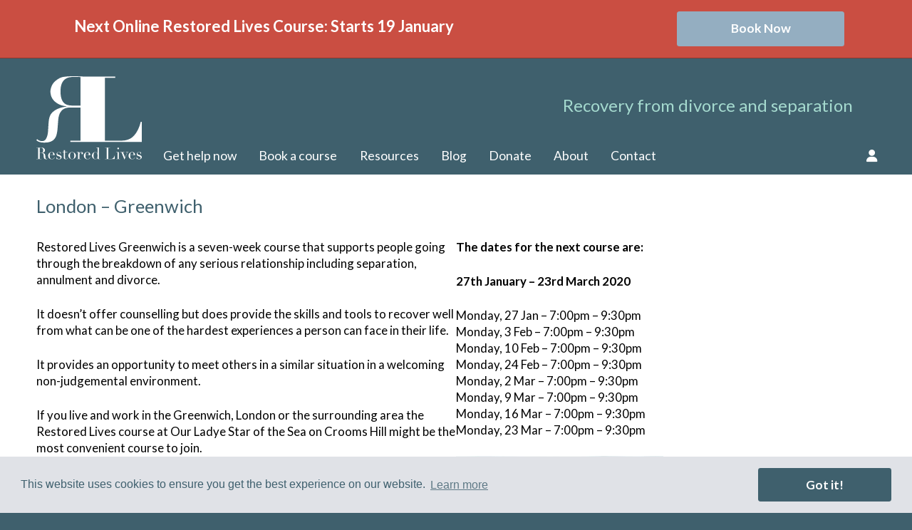

--- FILE ---
content_type: text/html; charset=UTF-8
request_url: https://www.restoredlives.org/greenwich
body_size: 15808
content:

<!DOCTYPE html>
<!--[if lt IE 7]><html class="ie6" lang="en-GB"><![endif]-->
<!--[if IE 7]><html class="ie7" lang="en-GB"><![endif]-->
<!--[if IE 8]><html class="ie8" lang="en-GB"><![endif]-->
<!--[if gt IE 8]><!--><html lang="en-GB"><!--<![endif]-->
<head>
    <meta charset="UTF-8" />
    <meta name="viewport" content="width=device-width, initial-scale=1, maximum-scale=1">
    <meta name="google-translate-customization" content="2278f7a585336a11-5c55d2226d5564c5-gf8b6251bf407fd1e-14"></meta>
    <link rel="preconnect" href="https://fonts.googleapis.com">
<link rel="preconnect" href="https://fonts.gstatic.com" crossorigin>
    <title>
        London - Greenwich - Recovery from Divorce and Separation Course    </title>
<link data-rocket-preload as="style" href="https://fonts.googleapis.com/css2?family=Lato:ital,wght@0,100;0,300;0,400;0,700;0,900;1,100;1,300;1,400;1,700;1,900&#038;display=swap" rel="preload">
<link href="https://fonts.googleapis.com/css2?family=Lato:ital,wght@0,100;0,300;0,400;0,700;0,900;1,100;1,300;1,400;1,700;1,900&#038;display=swap" media="print" onload="this.media=&#039;all&#039;" rel="stylesheet">
<noscript data-wpr-hosted-gf-parameters=""><link rel="stylesheet" href="https://fonts.googleapis.com/css2?family=Lato:ital,wght@0,100;0,300;0,400;0,700;0,900;1,100;1,300;1,400;1,700;1,900&#038;display=swap"></noscript>
    <!--[if lt IE 9]><link href="/wp-content/themes/RestoredLives2/styles/ie.css" rel="stylesheet" type="text/css" /><![endif]-->
    <link data-minify="1" rel="stylesheet" type="text/css" href="https://www.restoredlives.org/wp-content/cache/min/1/npm/cookieconsent@3/build/cookieconsent.min.css?ver=1759752494" />
    <!--[if lt IE 9]><script src="https://html5shim.googlecode.com/svn/trunk/html5.js"></script><![endif]-->
<!-- Search Engine Optimization by Rank Math PRO - https://rankmath.com/ -->
<meta name="description" content="Restored Lives Shadwell supports people going through the breakup of a relationship, separation or divorce. It is a six week course run at St Paul&#039;s Shadwell London."/>
<meta name="robots" content="follow, index, max-snippet:-1, max-video-preview:-1, max-image-preview:large"/>
<link rel="canonical" href="https://www.restoredlives.org/greenwich" />
<meta property="og:locale" content="en_US" />
<meta property="og:type" content="article" />
<meta property="og:title" content="London - Greenwich - Recovery from Divorce and Separation Course" />
<meta property="og:description" content="Restored Lives Shadwell supports people going through the breakup of a relationship, separation or divorce. It is a six week course run at St Paul&#039;s Shadwell London." />
<meta property="og:url" content="https://www.restoredlives.org/greenwich" />
<meta property="og:site_name" content="Recovery from Divorce and Separation Course" />
<meta property="og:updated_time" content="2020-01-10T14:03:51+00:00" />
<meta property="article:published_time" content="2020-01-10T13:41:11+00:00" />
<meta property="article:modified_time" content="2020-01-10T14:03:51+00:00" />
<meta name="twitter:card" content="summary_large_image" />
<meta name="twitter:title" content="London - Greenwich - Recovery from Divorce and Separation Course" />
<meta name="twitter:description" content="Restored Lives Shadwell supports people going through the breakup of a relationship, separation or divorce. It is a six week course run at St Paul&#039;s Shadwell London." />
<meta name="twitter:label1" content="Time to read" />
<meta name="twitter:data1" content="Less than a minute" />
<script type="application/ld+json" class="rank-math-schema-pro">{"@context":"https://schema.org","@graph":[{"@type":"Organization","@id":"https://www.restoredlives.org/#organization","name":"Restored Lives","url":"https://www.restoredlives.org","logo":{"@type":"ImageObject","@id":"https://www.restoredlives.org/#logo","url":"https://www.restoredlives.org/wp-content/uploads/qvD6bupn_400x400.jpg","contentUrl":"https://www.restoredlives.org/wp-content/uploads/qvD6bupn_400x400.jpg","caption":"Restored Lives","inLanguage":"en-US","width":"400","height":"400"}},{"@type":"WebSite","@id":"https://www.restoredlives.org/#website","url":"https://www.restoredlives.org","name":"Restored Lives","publisher":{"@id":"https://www.restoredlives.org/#organization"},"inLanguage":"en-US"},{"@type":"WebPage","@id":"https://www.restoredlives.org/greenwich#webpage","url":"https://www.restoredlives.org/greenwich","name":"London - Greenwich - Recovery from Divorce and Separation Course","datePublished":"2020-01-10T13:41:11+00:00","dateModified":"2020-01-10T14:03:51+00:00","isPartOf":{"@id":"https://www.restoredlives.org/#website"},"inLanguage":"en-US"},{"@type":"Person","@id":"https://www.restoredlives.org/author/helen","name":"Helen","url":"https://www.restoredlives.org/author/helen","image":{"@type":"ImageObject","@id":"https://secure.gravatar.com/avatar/e2df7fc106e2773ec91ca6d7727a869ef767c24ebe22fcecc89e69b0885631aa?s=96&amp;d=mm&amp;r=g","url":"https://secure.gravatar.com/avatar/e2df7fc106e2773ec91ca6d7727a869ef767c24ebe22fcecc89e69b0885631aa?s=96&amp;d=mm&amp;r=g","caption":"Helen","inLanguage":"en-US"},"worksFor":{"@id":"https://www.restoredlives.org/#organization"}},{"@type":"Article","headline":"London - Greenwich - Recovery from Divorce and Separation Course","keywords":"Restored Lives Greewich","datePublished":"2020-01-10T13:41:11+00:00","dateModified":"2020-01-10T14:03:51+00:00","author":{"@id":"https://www.restoredlives.org/author/helen","name":"Helen"},"publisher":{"@id":"https://www.restoredlives.org/#organization"},"description":"Restored Lives Shadwell supports people going through the breakup of a relationship, separation or divorce. It is a six week course run at St Paul&#039;s Shadwell London.","name":"London - Greenwich - Recovery from Divorce and Separation Course","@id":"https://www.restoredlives.org/greenwich#richSnippet","isPartOf":{"@id":"https://www.restoredlives.org/greenwich#webpage"},"inLanguage":"en-US","mainEntityOfPage":{"@id":"https://www.restoredlives.org/greenwich#webpage"}}]}</script>
<!-- /Rank Math WordPress SEO plugin -->

<link rel='dns-prefetch' href='//kit.fontawesome.com' />
<link rel='dns-prefetch' href='//cdnjs.cloudflare.com' />
<link href='https://fonts.gstatic.com' crossorigin rel='preconnect' />
<link rel="alternate" title="oEmbed (JSON)" type="application/json+oembed" href="https://www.restoredlives.org/wp-json/oembed/1.0/embed?url=https%3A%2F%2Fwww.restoredlives.org%2Fgreenwich" />
<link rel="alternate" title="oEmbed (XML)" type="text/xml+oembed" href="https://www.restoredlives.org/wp-json/oembed/1.0/embed?url=https%3A%2F%2Fwww.restoredlives.org%2Fgreenwich&#038;format=xml" />
<style id='wp-img-auto-sizes-contain-inline-css' type='text/css'>
img:is([sizes=auto i],[sizes^="auto," i]){contain-intrinsic-size:3000px 1500px}
/*# sourceURL=wp-img-auto-sizes-contain-inline-css */
</style>
<style id='wp-emoji-styles-inline-css' type='text/css'>

	img.wp-smiley, img.emoji {
		display: inline !important;
		border: none !important;
		box-shadow: none !important;
		height: 1em !important;
		width: 1em !important;
		margin: 0 0.07em !important;
		vertical-align: -0.1em !important;
		background: none !important;
		padding: 0 !important;
	}
/*# sourceURL=wp-emoji-styles-inline-css */
</style>
<style id='wp-block-library-inline-css' type='text/css'>
:root{--wp-block-synced-color:#7a00df;--wp-block-synced-color--rgb:122,0,223;--wp-bound-block-color:var(--wp-block-synced-color);--wp-editor-canvas-background:#ddd;--wp-admin-theme-color:#007cba;--wp-admin-theme-color--rgb:0,124,186;--wp-admin-theme-color-darker-10:#006ba1;--wp-admin-theme-color-darker-10--rgb:0,107,160.5;--wp-admin-theme-color-darker-20:#005a87;--wp-admin-theme-color-darker-20--rgb:0,90,135;--wp-admin-border-width-focus:2px}@media (min-resolution:192dpi){:root{--wp-admin-border-width-focus:1.5px}}.wp-element-button{cursor:pointer}:root .has-very-light-gray-background-color{background-color:#eee}:root .has-very-dark-gray-background-color{background-color:#313131}:root .has-very-light-gray-color{color:#eee}:root .has-very-dark-gray-color{color:#313131}:root .has-vivid-green-cyan-to-vivid-cyan-blue-gradient-background{background:linear-gradient(135deg,#00d084,#0693e3)}:root .has-purple-crush-gradient-background{background:linear-gradient(135deg,#34e2e4,#4721fb 50%,#ab1dfe)}:root .has-hazy-dawn-gradient-background{background:linear-gradient(135deg,#faaca8,#dad0ec)}:root .has-subdued-olive-gradient-background{background:linear-gradient(135deg,#fafae1,#67a671)}:root .has-atomic-cream-gradient-background{background:linear-gradient(135deg,#fdd79a,#004a59)}:root .has-nightshade-gradient-background{background:linear-gradient(135deg,#330968,#31cdcf)}:root .has-midnight-gradient-background{background:linear-gradient(135deg,#020381,#2874fc)}:root{--wp--preset--font-size--normal:16px;--wp--preset--font-size--huge:42px}.has-regular-font-size{font-size:1em}.has-larger-font-size{font-size:2.625em}.has-normal-font-size{font-size:var(--wp--preset--font-size--normal)}.has-huge-font-size{font-size:var(--wp--preset--font-size--huge)}.has-text-align-center{text-align:center}.has-text-align-left{text-align:left}.has-text-align-right{text-align:right}.has-fit-text{white-space:nowrap!important}#end-resizable-editor-section{display:none}.aligncenter{clear:both}.items-justified-left{justify-content:flex-start}.items-justified-center{justify-content:center}.items-justified-right{justify-content:flex-end}.items-justified-space-between{justify-content:space-between}.screen-reader-text{border:0;clip-path:inset(50%);height:1px;margin:-1px;overflow:hidden;padding:0;position:absolute;width:1px;word-wrap:normal!important}.screen-reader-text:focus{background-color:#ddd;clip-path:none;color:#444;display:block;font-size:1em;height:auto;left:5px;line-height:normal;padding:15px 23px 14px;text-decoration:none;top:5px;width:auto;z-index:100000}html :where(.has-border-color){border-style:solid}html :where([style*=border-top-color]){border-top-style:solid}html :where([style*=border-right-color]){border-right-style:solid}html :where([style*=border-bottom-color]){border-bottom-style:solid}html :where([style*=border-left-color]){border-left-style:solid}html :where([style*=border-width]){border-style:solid}html :where([style*=border-top-width]){border-top-style:solid}html :where([style*=border-right-width]){border-right-style:solid}html :where([style*=border-bottom-width]){border-bottom-style:solid}html :where([style*=border-left-width]){border-left-style:solid}html :where(img[class*=wp-image-]){height:auto;max-width:100%}:where(figure){margin:0 0 1em}html :where(.is-position-sticky){--wp-admin--admin-bar--position-offset:var(--wp-admin--admin-bar--height,0px)}@media screen and (max-width:600px){html :where(.is-position-sticky){--wp-admin--admin-bar--position-offset:0px}}

/*# sourceURL=wp-block-library-inline-css */
</style><style id='global-styles-inline-css' type='text/css'>
:root{--wp--preset--aspect-ratio--square: 1;--wp--preset--aspect-ratio--4-3: 4/3;--wp--preset--aspect-ratio--3-4: 3/4;--wp--preset--aspect-ratio--3-2: 3/2;--wp--preset--aspect-ratio--2-3: 2/3;--wp--preset--aspect-ratio--16-9: 16/9;--wp--preset--aspect-ratio--9-16: 9/16;--wp--preset--color--black: #000000;--wp--preset--color--cyan-bluish-gray: #abb8c3;--wp--preset--color--white: #ffffff;--wp--preset--color--pale-pink: #f78da7;--wp--preset--color--vivid-red: #cf2e2e;--wp--preset--color--luminous-vivid-orange: #ff6900;--wp--preset--color--luminous-vivid-amber: #fcb900;--wp--preset--color--light-green-cyan: #7bdcb5;--wp--preset--color--vivid-green-cyan: #00d084;--wp--preset--color--pale-cyan-blue: #8ed1fc;--wp--preset--color--vivid-cyan-blue: #0693e3;--wp--preset--color--vivid-purple: #9b51e0;--wp--preset--gradient--vivid-cyan-blue-to-vivid-purple: linear-gradient(135deg,rgb(6,147,227) 0%,rgb(155,81,224) 100%);--wp--preset--gradient--light-green-cyan-to-vivid-green-cyan: linear-gradient(135deg,rgb(122,220,180) 0%,rgb(0,208,130) 100%);--wp--preset--gradient--luminous-vivid-amber-to-luminous-vivid-orange: linear-gradient(135deg,rgb(252,185,0) 0%,rgb(255,105,0) 100%);--wp--preset--gradient--luminous-vivid-orange-to-vivid-red: linear-gradient(135deg,rgb(255,105,0) 0%,rgb(207,46,46) 100%);--wp--preset--gradient--very-light-gray-to-cyan-bluish-gray: linear-gradient(135deg,rgb(238,238,238) 0%,rgb(169,184,195) 100%);--wp--preset--gradient--cool-to-warm-spectrum: linear-gradient(135deg,rgb(74,234,220) 0%,rgb(151,120,209) 20%,rgb(207,42,186) 40%,rgb(238,44,130) 60%,rgb(251,105,98) 80%,rgb(254,248,76) 100%);--wp--preset--gradient--blush-light-purple: linear-gradient(135deg,rgb(255,206,236) 0%,rgb(152,150,240) 100%);--wp--preset--gradient--blush-bordeaux: linear-gradient(135deg,rgb(254,205,165) 0%,rgb(254,45,45) 50%,rgb(107,0,62) 100%);--wp--preset--gradient--luminous-dusk: linear-gradient(135deg,rgb(255,203,112) 0%,rgb(199,81,192) 50%,rgb(65,88,208) 100%);--wp--preset--gradient--pale-ocean: linear-gradient(135deg,rgb(255,245,203) 0%,rgb(182,227,212) 50%,rgb(51,167,181) 100%);--wp--preset--gradient--electric-grass: linear-gradient(135deg,rgb(202,248,128) 0%,rgb(113,206,126) 100%);--wp--preset--gradient--midnight: linear-gradient(135deg,rgb(2,3,129) 0%,rgb(40,116,252) 100%);--wp--preset--font-size--small: 13px;--wp--preset--font-size--medium: 20px;--wp--preset--font-size--large: 36px;--wp--preset--font-size--x-large: 42px;--wp--preset--spacing--20: 0.44rem;--wp--preset--spacing--30: 0.67rem;--wp--preset--spacing--40: 1rem;--wp--preset--spacing--50: 1.5rem;--wp--preset--spacing--60: 2.25rem;--wp--preset--spacing--70: 3.38rem;--wp--preset--spacing--80: 5.06rem;--wp--preset--shadow--natural: 6px 6px 9px rgba(0, 0, 0, 0.2);--wp--preset--shadow--deep: 12px 12px 50px rgba(0, 0, 0, 0.4);--wp--preset--shadow--sharp: 6px 6px 0px rgba(0, 0, 0, 0.2);--wp--preset--shadow--outlined: 6px 6px 0px -3px rgb(255, 255, 255), 6px 6px rgb(0, 0, 0);--wp--preset--shadow--crisp: 6px 6px 0px rgb(0, 0, 0);}:where(.is-layout-flex){gap: 0.5em;}:where(.is-layout-grid){gap: 0.5em;}body .is-layout-flex{display: flex;}.is-layout-flex{flex-wrap: wrap;align-items: center;}.is-layout-flex > :is(*, div){margin: 0;}body .is-layout-grid{display: grid;}.is-layout-grid > :is(*, div){margin: 0;}:where(.wp-block-columns.is-layout-flex){gap: 2em;}:where(.wp-block-columns.is-layout-grid){gap: 2em;}:where(.wp-block-post-template.is-layout-flex){gap: 1.25em;}:where(.wp-block-post-template.is-layout-grid){gap: 1.25em;}.has-black-color{color: var(--wp--preset--color--black) !important;}.has-cyan-bluish-gray-color{color: var(--wp--preset--color--cyan-bluish-gray) !important;}.has-white-color{color: var(--wp--preset--color--white) !important;}.has-pale-pink-color{color: var(--wp--preset--color--pale-pink) !important;}.has-vivid-red-color{color: var(--wp--preset--color--vivid-red) !important;}.has-luminous-vivid-orange-color{color: var(--wp--preset--color--luminous-vivid-orange) !important;}.has-luminous-vivid-amber-color{color: var(--wp--preset--color--luminous-vivid-amber) !important;}.has-light-green-cyan-color{color: var(--wp--preset--color--light-green-cyan) !important;}.has-vivid-green-cyan-color{color: var(--wp--preset--color--vivid-green-cyan) !important;}.has-pale-cyan-blue-color{color: var(--wp--preset--color--pale-cyan-blue) !important;}.has-vivid-cyan-blue-color{color: var(--wp--preset--color--vivid-cyan-blue) !important;}.has-vivid-purple-color{color: var(--wp--preset--color--vivid-purple) !important;}.has-black-background-color{background-color: var(--wp--preset--color--black) !important;}.has-cyan-bluish-gray-background-color{background-color: var(--wp--preset--color--cyan-bluish-gray) !important;}.has-white-background-color{background-color: var(--wp--preset--color--white) !important;}.has-pale-pink-background-color{background-color: var(--wp--preset--color--pale-pink) !important;}.has-vivid-red-background-color{background-color: var(--wp--preset--color--vivid-red) !important;}.has-luminous-vivid-orange-background-color{background-color: var(--wp--preset--color--luminous-vivid-orange) !important;}.has-luminous-vivid-amber-background-color{background-color: var(--wp--preset--color--luminous-vivid-amber) !important;}.has-light-green-cyan-background-color{background-color: var(--wp--preset--color--light-green-cyan) !important;}.has-vivid-green-cyan-background-color{background-color: var(--wp--preset--color--vivid-green-cyan) !important;}.has-pale-cyan-blue-background-color{background-color: var(--wp--preset--color--pale-cyan-blue) !important;}.has-vivid-cyan-blue-background-color{background-color: var(--wp--preset--color--vivid-cyan-blue) !important;}.has-vivid-purple-background-color{background-color: var(--wp--preset--color--vivid-purple) !important;}.has-black-border-color{border-color: var(--wp--preset--color--black) !important;}.has-cyan-bluish-gray-border-color{border-color: var(--wp--preset--color--cyan-bluish-gray) !important;}.has-white-border-color{border-color: var(--wp--preset--color--white) !important;}.has-pale-pink-border-color{border-color: var(--wp--preset--color--pale-pink) !important;}.has-vivid-red-border-color{border-color: var(--wp--preset--color--vivid-red) !important;}.has-luminous-vivid-orange-border-color{border-color: var(--wp--preset--color--luminous-vivid-orange) !important;}.has-luminous-vivid-amber-border-color{border-color: var(--wp--preset--color--luminous-vivid-amber) !important;}.has-light-green-cyan-border-color{border-color: var(--wp--preset--color--light-green-cyan) !important;}.has-vivid-green-cyan-border-color{border-color: var(--wp--preset--color--vivid-green-cyan) !important;}.has-pale-cyan-blue-border-color{border-color: var(--wp--preset--color--pale-cyan-blue) !important;}.has-vivid-cyan-blue-border-color{border-color: var(--wp--preset--color--vivid-cyan-blue) !important;}.has-vivid-purple-border-color{border-color: var(--wp--preset--color--vivid-purple) !important;}.has-vivid-cyan-blue-to-vivid-purple-gradient-background{background: var(--wp--preset--gradient--vivid-cyan-blue-to-vivid-purple) !important;}.has-light-green-cyan-to-vivid-green-cyan-gradient-background{background: var(--wp--preset--gradient--light-green-cyan-to-vivid-green-cyan) !important;}.has-luminous-vivid-amber-to-luminous-vivid-orange-gradient-background{background: var(--wp--preset--gradient--luminous-vivid-amber-to-luminous-vivid-orange) !important;}.has-luminous-vivid-orange-to-vivid-red-gradient-background{background: var(--wp--preset--gradient--luminous-vivid-orange-to-vivid-red) !important;}.has-very-light-gray-to-cyan-bluish-gray-gradient-background{background: var(--wp--preset--gradient--very-light-gray-to-cyan-bluish-gray) !important;}.has-cool-to-warm-spectrum-gradient-background{background: var(--wp--preset--gradient--cool-to-warm-spectrum) !important;}.has-blush-light-purple-gradient-background{background: var(--wp--preset--gradient--blush-light-purple) !important;}.has-blush-bordeaux-gradient-background{background: var(--wp--preset--gradient--blush-bordeaux) !important;}.has-luminous-dusk-gradient-background{background: var(--wp--preset--gradient--luminous-dusk) !important;}.has-pale-ocean-gradient-background{background: var(--wp--preset--gradient--pale-ocean) !important;}.has-electric-grass-gradient-background{background: var(--wp--preset--gradient--electric-grass) !important;}.has-midnight-gradient-background{background: var(--wp--preset--gradient--midnight) !important;}.has-small-font-size{font-size: var(--wp--preset--font-size--small) !important;}.has-medium-font-size{font-size: var(--wp--preset--font-size--medium) !important;}.has-large-font-size{font-size: var(--wp--preset--font-size--large) !important;}.has-x-large-font-size{font-size: var(--wp--preset--font-size--x-large) !important;}
/*# sourceURL=global-styles-inline-css */
</style>

<style id='classic-theme-styles-inline-css' type='text/css'>
/*! This file is auto-generated */
.wp-block-button__link{color:#fff;background-color:#32373c;border-radius:9999px;box-shadow:none;text-decoration:none;padding:calc(.667em + 2px) calc(1.333em + 2px);font-size:1.125em}.wp-block-file__button{background:#32373c;color:#fff;text-decoration:none}
/*# sourceURL=/wp-includes/css/classic-themes.min.css */
</style>
<link data-minify="1" rel='stylesheet' id='core-styles-css' href='https://www.restoredlives.org/wp-content/cache/background-css/1/www.restoredlives.org/wp-content/cache/min/1/wp-content/themes/restoredlives/styles/screen.css?ver=1759752495&wpr_t=1768988423' type='text/css' media='screen' />
<style id='rocket-lazyload-inline-css' type='text/css'>
.rll-youtube-player{position:relative;padding-bottom:56.23%;height:0;overflow:hidden;max-width:100%;}.rll-youtube-player:focus-within{outline: 2px solid currentColor;outline-offset: 5px;}.rll-youtube-player iframe{position:absolute;top:0;left:0;width:100%;height:100%;z-index:100;background:0 0}.rll-youtube-player img{bottom:0;display:block;left:0;margin:auto;max-width:100%;width:100%;position:absolute;right:0;top:0;border:none;height:auto;-webkit-transition:.4s all;-moz-transition:.4s all;transition:.4s all}.rll-youtube-player img:hover{-webkit-filter:brightness(75%)}.rll-youtube-player .play{height:100%;width:100%;left:0;top:0;position:absolute;background:var(--wpr-bg-c7b565e1-782c-4ada-9713-6169e96c3372) no-repeat center;background-color: transparent !important;cursor:pointer;border:none;}
/*# sourceURL=rocket-lazyload-inline-css */
</style>
<script type="text/javascript" src="https://kit.fontawesome.com/f2a88aa0da.js?ver=c18788ebf91a13560d70afbbba02e47e" id="fontawesome-js" data-rocket-defer defer></script>
<script type="text/javascript" src="https://www.restoredlives.org/wp-includes/js/jquery/jquery.min.js?ver=3.7.1" id="jquery-core-js" data-rocket-defer defer></script>
<script type="text/javascript" src="https://www.restoredlives.org/wp-includes/js/jquery/jquery-migrate.min.js?ver=3.4.1" id="jquery-migrate-js" data-rocket-defer defer></script>
<script type="text/javascript" src="https://www.restoredlives.org/wp-content/themes/restoredlives/scripts/responsiveslides.min.js?ver=c18788ebf91a13560d70afbbba02e47e" id="responsiveslides-js" data-rocket-defer defer></script>
<script type="text/javascript" src="https://www.restoredlives.org/wp-content/themes/restoredlives/scripts/testimonials.min.js?ver=c18788ebf91a13560d70afbbba02e47e" id="testimonials-js" data-rocket-defer defer></script>
<link rel="https://api.w.org/" href="https://www.restoredlives.org/wp-json/" /><link rel="alternate" title="JSON" type="application/json" href="https://www.restoredlives.org/wp-json/wp/v2/pages/7754" /><link rel="EditURI" type="application/rsd+xml" title="RSD" href="https://www.restoredlives.org/xmlrpc.php?rsd" />

<link rel='shortlink' href='https://www.restoredlives.org/?p=7754' />
    <!-- Google tag (gtag.js) -->
<script async src="https://www.googletagmanager.com/gtag/js?id=G-P7W11BJ61V"></script>
<script>
  window.dataLayer = window.dataLayer || [];
  function gtag(){dataLayer.push(arguments);}
  gtag('js', new Date());

  gtag('config', 'G-P7W11BJ61V');
</script>
    <noscript><style id="rocket-lazyload-nojs-css">.rll-youtube-player, [data-lazy-src]{display:none !important;}</style></noscript><style id="wpr-lazyload-bg-container"></style><style id="wpr-lazyload-bg-exclusion"></style>
<noscript>
<style id="wpr-lazyload-bg-nostyle">.smartphone{--wpr-bg-fdeb25aa-7c84-4545-aa2f-10a3d7634fe8: url('https://www.restoredlives.org/wp-content/themes/restoredlives/images/smartphone.png');}.smartphone{--wpr-bg-7d30f1c5-ed6d-4ed2-9eb0-cf2d55f81dc2: url('https://www.restoredlives.org/wp-content/themes/restoredlives/images/colour-strip.png');}.callout{--wpr-bg-ed978f8f-7092-424a-8345-355e03f59ed7: url('https://www.restoredlives.org/wp-content/themes/restoredlives/images/callout.png');}#google_translate_element select{--wpr-bg-8703d210-c15d-493d-8cd2-9bf0291b24b5: url('https://www.restoredlives.org/wp-content/themes/restoredlives/images/arrow-down.png');}.block-inner a{--wpr-bg-d8b03e31-d5b6-46e6-9883-d7bf3903af0c: url('https://www.restoredlives.org/wp-content/themes/restoredlives/images/mobile-arrow-right.png');}.check li{--wpr-bg-49886ceb-ad70-4de1-b6d2-32cb51fa1e06: url('https://www.restoredlives.org/wp-content/themes/restoredlives/images/icons/tick.png');}.arrow li{--wpr-bg-dfae3948-55a3-4eb4-8ba9-735874571f8f: url('https://www.restoredlives.org/wp-content/themes/restoredlives/images/icons/arrow.png');}.pdf li,li.pdf{--wpr-bg-40927dd6-7d4c-4c09-957b-43e9957a2b0b: url('https://www.restoredlives.org/wp-content/themes/restoredlives/images/icons/pdficon.png');}.doc li,li.doc{--wpr-bg-1403402e-0fc0-4323-9e46-7bdc42c361bc: url('https://www.restoredlives.org/wp-content/themes/restoredlives/images/icons/doc.png');}.amazon:before{--wpr-bg-f653e9ce-747a-4e0c-b796-78634737f4cc: url('https://www.restoredlives.org/wp-content/themes/restoredlives/images/amazon-logo.png');}.search input[type="submit"]{--wpr-bg-bd307e08-09c1-4923-bb01-3426454e2c14: url('https://www.restoredlives.org/wp-content/themes/restoredlives/images/magnify.png');}.file_attachments a[href$=".pdf"]{--wpr-bg-daea41cb-ce1b-457a-919d-9dd1d383f592: url('https://www.restoredlives.org/wp-content/themes/restoredlives/images/icons/pdf-icon.png');}.file_attachments a[href$=".doc"]{--wpr-bg-4b07cc6e-c0d4-4fbf-94de-00e487618a6f: url('https://www.restoredlives.org/wp-content/themes/restoredlives/images/icons/doc-icon.png');}.file_attachments a[href$=".docx"]{--wpr-bg-e1883382-4ace-4bd0-8292-f8d64e606145: url('https://www.restoredlives.org/wp-content/themes/restoredlives/images/icons/docx-icon.png');}.file_attachments a[href$=".jpg"]{--wpr-bg-c099d6ab-5c8a-4ce9-ab7d-ce93ba685012: url('https://www.restoredlives.org/wp-content/themes/restoredlives/images/icons/jpg-icon.png');}.section-resources-browser .tabcontent .resources-grid .resource-grid-item.resource-grid-download-item>div .resource-grid-download-featured-image{--wpr-bg-da22e0cc-e0b2-41de-85c9-b1412f9abd37: url('https://dans-imac.local:5757/wp-content/uploads/Screenshot-2021-03-11-at-19.48.04-212x300.png');}.session-resources-downloads .resource-grid-item.resource-grid-download-item>div .resource-grid-download-featured-image{--wpr-bg-d177dc6f-cf4b-4c50-a8ea-8b84ae20d35b: url('https://dans-imac.local:5757/wp-content/uploads/Screenshot-2021-03-11-at-19.48.04-212x300.png');}.rll-youtube-player .play{--wpr-bg-c7b565e1-782c-4ada-9713-6169e96c3372: url('https://www.restoredlives.org/wp-content/plugins/wp-rocket/assets/img/youtube.png');}</style>
</noscript>
<script type="application/javascript">const rocket_pairs = [{"selector":".smartphone","style":".smartphone{--wpr-bg-fdeb25aa-7c84-4545-aa2f-10a3d7634fe8: url('https:\/\/www.restoredlives.org\/wp-content\/themes\/restoredlives\/images\/smartphone.png');}","hash":"fdeb25aa-7c84-4545-aa2f-10a3d7634fe8","url":"https:\/\/www.restoredlives.org\/wp-content\/themes\/restoredlives\/images\/smartphone.png"},{"selector":".smartphone","style":".smartphone{--wpr-bg-7d30f1c5-ed6d-4ed2-9eb0-cf2d55f81dc2: url('https:\/\/www.restoredlives.org\/wp-content\/themes\/restoredlives\/images\/colour-strip.png');}","hash":"7d30f1c5-ed6d-4ed2-9eb0-cf2d55f81dc2","url":"https:\/\/www.restoredlives.org\/wp-content\/themes\/restoredlives\/images\/colour-strip.png"},{"selector":".callout","style":".callout{--wpr-bg-ed978f8f-7092-424a-8345-355e03f59ed7: url('https:\/\/www.restoredlives.org\/wp-content\/themes\/restoredlives\/images\/callout.png');}","hash":"ed978f8f-7092-424a-8345-355e03f59ed7","url":"https:\/\/www.restoredlives.org\/wp-content\/themes\/restoredlives\/images\/callout.png"},{"selector":"#google_translate_element select","style":"#google_translate_element select{--wpr-bg-8703d210-c15d-493d-8cd2-9bf0291b24b5: url('https:\/\/www.restoredlives.org\/wp-content\/themes\/restoredlives\/images\/arrow-down.png');}","hash":"8703d210-c15d-493d-8cd2-9bf0291b24b5","url":"https:\/\/www.restoredlives.org\/wp-content\/themes\/restoredlives\/images\/arrow-down.png"},{"selector":".block-inner a","style":".block-inner a{--wpr-bg-d8b03e31-d5b6-46e6-9883-d7bf3903af0c: url('https:\/\/www.restoredlives.org\/wp-content\/themes\/restoredlives\/images\/mobile-arrow-right.png');}","hash":"d8b03e31-d5b6-46e6-9883-d7bf3903af0c","url":"https:\/\/www.restoredlives.org\/wp-content\/themes\/restoredlives\/images\/mobile-arrow-right.png"},{"selector":".check li","style":".check li{--wpr-bg-49886ceb-ad70-4de1-b6d2-32cb51fa1e06: url('https:\/\/www.restoredlives.org\/wp-content\/themes\/restoredlives\/images\/icons\/tick.png');}","hash":"49886ceb-ad70-4de1-b6d2-32cb51fa1e06","url":"https:\/\/www.restoredlives.org\/wp-content\/themes\/restoredlives\/images\/icons\/tick.png"},{"selector":".arrow li","style":".arrow li{--wpr-bg-dfae3948-55a3-4eb4-8ba9-735874571f8f: url('https:\/\/www.restoredlives.org\/wp-content\/themes\/restoredlives\/images\/icons\/arrow.png');}","hash":"dfae3948-55a3-4eb4-8ba9-735874571f8f","url":"https:\/\/www.restoredlives.org\/wp-content\/themes\/restoredlives\/images\/icons\/arrow.png"},{"selector":".pdf li,li.pdf","style":".pdf li,li.pdf{--wpr-bg-40927dd6-7d4c-4c09-957b-43e9957a2b0b: url('https:\/\/www.restoredlives.org\/wp-content\/themes\/restoredlives\/images\/icons\/pdficon.png');}","hash":"40927dd6-7d4c-4c09-957b-43e9957a2b0b","url":"https:\/\/www.restoredlives.org\/wp-content\/themes\/restoredlives\/images\/icons\/pdficon.png"},{"selector":".doc li,li.doc","style":".doc li,li.doc{--wpr-bg-1403402e-0fc0-4323-9e46-7bdc42c361bc: url('https:\/\/www.restoredlives.org\/wp-content\/themes\/restoredlives\/images\/icons\/doc.png');}","hash":"1403402e-0fc0-4323-9e46-7bdc42c361bc","url":"https:\/\/www.restoredlives.org\/wp-content\/themes\/restoredlives\/images\/icons\/doc.png"},{"selector":".amazon","style":".amazon:before{--wpr-bg-f653e9ce-747a-4e0c-b796-78634737f4cc: url('https:\/\/www.restoredlives.org\/wp-content\/themes\/restoredlives\/images\/amazon-logo.png');}","hash":"f653e9ce-747a-4e0c-b796-78634737f4cc","url":"https:\/\/www.restoredlives.org\/wp-content\/themes\/restoredlives\/images\/amazon-logo.png"},{"selector":".search input[type=\"submit\"]","style":".search input[type=\"submit\"]{--wpr-bg-bd307e08-09c1-4923-bb01-3426454e2c14: url('https:\/\/www.restoredlives.org\/wp-content\/themes\/restoredlives\/images\/magnify.png');}","hash":"bd307e08-09c1-4923-bb01-3426454e2c14","url":"https:\/\/www.restoredlives.org\/wp-content\/themes\/restoredlives\/images\/magnify.png"},{"selector":".file_attachments a[href$=\".pdf\"]","style":".file_attachments a[href$=\".pdf\"]{--wpr-bg-daea41cb-ce1b-457a-919d-9dd1d383f592: url('https:\/\/www.restoredlives.org\/wp-content\/themes\/restoredlives\/images\/icons\/pdf-icon.png');}","hash":"daea41cb-ce1b-457a-919d-9dd1d383f592","url":"https:\/\/www.restoredlives.org\/wp-content\/themes\/restoredlives\/images\/icons\/pdf-icon.png"},{"selector":".file_attachments a[href$=\".doc\"]","style":".file_attachments a[href$=\".doc\"]{--wpr-bg-4b07cc6e-c0d4-4fbf-94de-00e487618a6f: url('https:\/\/www.restoredlives.org\/wp-content\/themes\/restoredlives\/images\/icons\/doc-icon.png');}","hash":"4b07cc6e-c0d4-4fbf-94de-00e487618a6f","url":"https:\/\/www.restoredlives.org\/wp-content\/themes\/restoredlives\/images\/icons\/doc-icon.png"},{"selector":".file_attachments a[href$=\".docx\"]","style":".file_attachments a[href$=\".docx\"]{--wpr-bg-e1883382-4ace-4bd0-8292-f8d64e606145: url('https:\/\/www.restoredlives.org\/wp-content\/themes\/restoredlives\/images\/icons\/docx-icon.png');}","hash":"e1883382-4ace-4bd0-8292-f8d64e606145","url":"https:\/\/www.restoredlives.org\/wp-content\/themes\/restoredlives\/images\/icons\/docx-icon.png"},{"selector":".file_attachments a[href$=\".jpg\"]","style":".file_attachments a[href$=\".jpg\"]{--wpr-bg-c099d6ab-5c8a-4ce9-ab7d-ce93ba685012: url('https:\/\/www.restoredlives.org\/wp-content\/themes\/restoredlives\/images\/icons\/jpg-icon.png');}","hash":"c099d6ab-5c8a-4ce9-ab7d-ce93ba685012","url":"https:\/\/www.restoredlives.org\/wp-content\/themes\/restoredlives\/images\/icons\/jpg-icon.png"},{"selector":".section-resources-browser .tabcontent .resources-grid .resource-grid-item.resource-grid-download-item>div .resource-grid-download-featured-image","style":".section-resources-browser .tabcontent .resources-grid .resource-grid-item.resource-grid-download-item>div .resource-grid-download-featured-image{--wpr-bg-da22e0cc-e0b2-41de-85c9-b1412f9abd37: url('https:\/\/dans-imac.local:5757\/wp-content\/uploads\/Screenshot-2021-03-11-at-19.48.04-212x300.png');}","hash":"da22e0cc-e0b2-41de-85c9-b1412f9abd37","url":"https:\/\/dans-imac.local:5757\/wp-content\/uploads\/Screenshot-2021-03-11-at-19.48.04-212x300.png"},{"selector":".session-resources-downloads .resource-grid-item.resource-grid-download-item>div .resource-grid-download-featured-image","style":".session-resources-downloads .resource-grid-item.resource-grid-download-item>div .resource-grid-download-featured-image{--wpr-bg-d177dc6f-cf4b-4c50-a8ea-8b84ae20d35b: url('https:\/\/dans-imac.local:5757\/wp-content\/uploads\/Screenshot-2021-03-11-at-19.48.04-212x300.png');}","hash":"d177dc6f-cf4b-4c50-a8ea-8b84ae20d35b","url":"https:\/\/dans-imac.local:5757\/wp-content\/uploads\/Screenshot-2021-03-11-at-19.48.04-212x300.png"},{"selector":".rll-youtube-player .play","style":".rll-youtube-player .play{--wpr-bg-c7b565e1-782c-4ada-9713-6169e96c3372: url('https:\/\/www.restoredlives.org\/wp-content\/plugins\/wp-rocket\/assets\/img\/youtube.png');}","hash":"c7b565e1-782c-4ada-9713-6169e96c3372","url":"https:\/\/www.restoredlives.org\/wp-content\/plugins\/wp-rocket\/assets\/img\/youtube.png"}]; const rocket_excluded_pairs = [];</script><meta name="generator" content="WP Rocket 3.20.2" data-wpr-features="wpr_lazyload_css_bg_img wpr_defer_js wpr_minify_js wpr_lazyload_images wpr_lazyload_iframes wpr_image_dimensions wpr_minify_css wpr_preload_links wpr_desktop" /></head>
<body class="wp-singular page-template-default page page-id-7754 wp-theme-restoredlives">
    <div data-rocket-location-hash="e15bdc71c1196d8816b0b5ff3a86b636" id="outer">
        <div data-rocket-location-hash="8921ba770485fc4d0f5a2f606d829e65" id="inner">
            <div data-rocket-location-hash="d53b06ca13945ed03e70ba4a94347bcf" class="header-wrapper">
            <div class="header-outer">
                <div class="header-inner">
                    <header>
                        <a href="/"><img width="430" height="340" class="logo" data-skip-lazy="" src="https://www.restoredlives.org/wp-content/themes/restoredlives/images/header-logo.svg" /></a>
                        <a class="mobile-nav" id="mobile-nav"></a>
                        <nav id="nav">
                            <ul id="menu-main-menu" class="menu"><li><a href="https://www.restoredlives.org/free_divorce_resources">Get help now</a>
<ul class="sub-menu">
	<li><a href="https://www.restoredlives.org/online_resources">Online resources</a></li>
	<li><a href="https://www.restoredlives.org/get-expert-help">Get expert help</a></li>
</ul>
</li>
<li><a href="https://www.restoredlives.org/go-on-a-course">Book a course</a>
<ul class="sub-menu">
	<li><a href="https://www.restoredlives.org/yourdirection">Your Direction &#8211; Workshops for children of divorced parents</a></li>
	<li><a href="https://www.restoredlives.org/go-on-a-course">Restored Lives &#8211; Courses for separating adults</a>
	<ul class="sub-menu">
		<li><a href="https://www.restoredlives.org/abuse_support_groups">Abuse Support Groups</a></li>
		<li><a href="https://www.restoredlives.org/additional-online-workshops">Additional Online Workshops</a></li>
		<li><a href="https://www.restoredlives.org/find-a-course-international">International Restored Lives Courses</a></li>
	</ul>
</li>
</ul>
</li>
<li><a href="https://www.restoredlives.org/run_a_course">Resources</a>
<ul class="sub-menu">
	<li><a href="https://www.restoredlives.org/run_a_course">Run Restored Lives</a></li>
	<li><a href="https://www.restoredlives.org/run_a_course/leader_resources">Course Leader&#8217;s Hub</a></li>
	<li><a href="https://www.restoredlives.org/freeresourcessolicitorsandmediators">Mediators &#038; Solicitors</a></li>
</ul>
</li>
<li><a href="https://www.restoredlives.org/blog">Blog</a>
<ul class="sub-menu">
	<li><a href="https://www.restoredlives.org/blog">Blog</a></li>
	<li><a href="/news">News<span>Past and present</span></a></li>
	<li><a href="https://www.restoredlives.org/campaign">Campaign</a></li>
</ul>
</li>
<li><a href="https://www.restoredlives.org/donate">Donate</a></li>
<li><a href="https://www.restoredlives.org/about-us">About</a>
<ul class="sub-menu">
	<li><a href="https://www.restoredlives.org/about-us">About Us</a></li>
	<li><a href="https://www.restoredlives.org/join-the-team">Join the Team</a></li>
</ul>
</li>
<li><a href="https://www.restoredlives.org/contact">Contact</a></li>
<li class="account-menu-item account-menu-item-logged-out"><a href="/sign-in"><i class="fa-solid fa-user"></i><span class="mobile-only">Sign in</span></a></li></ul>                        </nav>
                        <h2>Recovery from divorce and separation</h2>
                    </header>
                </div>
            </div>
            					<div id="announcement" class="banner-style-default">
						<div class="inner">
							<div>
																	<h2>Next Online Restored Lives Course:  Starts 19 January</h2>
								
															</div>
															<a href="https://www.eventbrite.co.uk/e/1750623846049?aff=oddtdtcreator" target="_blank">
									Book Now								</a>
													</div>
					</div>
				            </div><div data-rocket-location-hash="10eb56777ecfeb36682153eebbde88d3" class="content-outer">
    <div class="container">
                    <section class="title-bar">
                                    <h1>London &#8211; Greenwich</h1>
                                                                                </section>
                <div class='content'>
                                                    <section class="align-items-top flex-section">
                            <div class="grid-50">
                            <p>Restored Lives Greenwich is a seven-week course that supports people going through the breakdown of any serious relationship including separation, annulment and divorce.</p>
<p>It doesn&#8217;t offer counselling but does provide the skills and tools to recover well from what can be one of the hardest experiences a person can face in their life.</p>
<p>It provides an opportunity to meet others in a similar situation in a welcoming non-judgemental environment.</p>
<p>If you live and work in the Greenwich, London or the surrounding area the Restored Lives course at Our Ladye Star of the Sea on Crooms Hill might be the most convenient course to join.</p>
<p><strong>What to expect</strong><br />
Our course in Greenwich is run by Vanessa on a Monday evenings between 7.00 pm and 9.30 pm for seven weeks.  The evenings begin with a simple meal followed by a talk and then discussions in small groups.</p>
<p>The course covers:<br />
&#8211; Facing the effects of separation and divorce<br />
&#8211; The importance of good communication<br />
&#8211; Resolving conflict<br />
&#8211; Forgiveness<br />
&#8211; Legal and financial issues<br />
&#8211; Parenting issues<br />
&#8211; Moving forward with hope</p>
<p><strong>Cost:</strong> £TBC, this includes food and the materials that accompany the course.</p>
<p><strong>Venue:</strong><br />
Our Ladye Star of the Sea,<br />
68 Crooms Hill<br />
London<br />
SE10 8HG</p>
<p><strong>Course Leader:</strong> Vanessa</p>
<div class="button-wrap left inline"><a href="/cdn-cgi/l/email-protection#30445d461e46515e5543435170575d51595c1e535f5d" class="button " target="_blank">Register for Greenwich</a></div>
                            </div>
                            <div class="grid-50">
                            <p><strong>The dates for the next course are:</strong></p>
<p><strong>27th January &#8211; 23rd March 2020</strong></p>
<p>Monday, 27 Jan &#8211; 7:00pm &#8211; 9:30pm<br />
Monday, 3 Feb &#8211; 7:00pm &#8211; 9:30pm<br />
Monday, 10 Feb &#8211; 7:00pm &#8211; 9:30pm<br />
Monday, 24 Feb &#8211; 7:00pm &#8211; 9:30pm<br />
Monday, 2 Mar &#8211; 7:00pm &#8211; 9:30pm<br />
Monday, 9 Mar &#8211; 7:00pm &#8211; 9:30pm<br />
Monday, 16 Mar &#8211; 7:00pm &#8211; 9:30pm<br />
Monday, 23 Mar &#8211; 7:00pm &#8211; 9:30pm</p>
<p><img fetchpriority="high" decoding="async" class="alignleft wp-image-7756 size-medium" src="data:image/svg+xml,%3Csvg%20xmlns='http://www.w3.org/2000/svg'%20viewBox='0%200%20291%20300'%3E%3C/svg%3E" alt="" width="291" height="300" data-lazy-srcset="https://www.restoredlives.org/wp-content/uploads/katie-emslie-jVXWtTYQHW8-unsplash-e1578664996753-291x300.jpg 291w, https://www.restoredlives.org/wp-content/uploads/katie-emslie-jVXWtTYQHW8-unsplash-e1578664996753.jpg 675w" data-lazy-sizes="(max-width: 291px) 100vw, 291px" data-lazy-src="https://www.restoredlives.org/wp-content/uploads/katie-emslie-jVXWtTYQHW8-unsplash-e1578664996753-291x300.jpg" /><noscript><img fetchpriority="high" decoding="async" class="alignleft wp-image-7756 size-medium" src="https://www.restoredlives.org/wp-content/uploads/katie-emslie-jVXWtTYQHW8-unsplash-e1578664996753-291x300.jpg" alt="" width="291" height="300" srcset="https://www.restoredlives.org/wp-content/uploads/katie-emslie-jVXWtTYQHW8-unsplash-e1578664996753-291x300.jpg 291w, https://www.restoredlives.org/wp-content/uploads/katie-emslie-jVXWtTYQHW8-unsplash-e1578664996753.jpg 675w" sizes="(max-width: 291px) 100vw, 291px" /></noscript></p>
<p><a style="background-color: black; color: white; text-decoration: none; padding: 4px 6px; font-family: -apple-system, BlinkMacSystemFont, 'San Francisco', 'Helvetica Neue', Helvetica, Ubuntu, Roboto, Noto, 'Segoe UI', Arial, sans-serif; font-size: 12px; font-weight: bold; line-height: 1.2; display: inline-block; border-radius: 3px;" title="Download free do whatever you want high-resolution photos from Katie Emslie" href="https://unsplash.com/@katieemslie?utm_medium=referral&amp;utm_campaign=photographer-credit&amp;utm_content=creditBadge" target="_blank" rel="noopener noreferrer"><span style="display: inline-block; padding: 2px 3px;">Photo credit: Katie Emslie</span></a></p>
                            </div>
                        </section>
                                                        </div>
            </div>

</div>
    <div data-rocket-location-hash="7eb7a04633c70c93231a3eca82a7e4f2" class="content-outer pre-footer">
        <div class="container">
            <div class="row">
                                    <div class="block">
                        <div class="block-inner">
                            <h3>Recent Blog Posts</h3>
                                                                                        <a href="https://www.restoredlives.org/split-happens-meet-the-innovative-hub-powered-by-real-stories">Split Happens: Meet the innovative hub powered by real stories</a>                                <a href="https://www.restoredlives.org/importance-of-separated-parenting-plan">The Importance of Writing a Parenting Plan When Separating</a>                                <a href="https://www.restoredlives.org/howseparatingparentscanhonourchildrensrights">How Separating Parents Can Honour Children’s Rights</a>                                                    </div>
                    </div>
                                                    <div class="block">
                        <div class="block-inner">
                            <h3>Upcoming Events</h3>
                            <p>We have courses starting soon! Visit the <a href="https://www.restoredlives.org/recovery-from-divorce-and-separation-course/find-a-course">Find a Course</a> page for more details.</p>
<p><strong>Want to do more to support divorcees?</strong> <a href="https://mailchi.mp/fa7360d0fa80/restoredlivesebook">Download our free eBook</a></p>
                            <a href="/recovery-from-divorce-and-separation-course/find-a-course">Click here for upcoming courses and events.</a>                        </div>
                    </div>
                                                    <div class="block flex">
                        <div class="block-inner">
                                                            <h3 class="mobile-only">Search Site</h3>
                                <div class="module search">
    <form method="get" id="searchform" action="https://www.restoredlives.org/">
        <input class="text" type="text" onfocus="this.placeholder = ''" value="" onblur="this.placeholder = 'Click here to search'" placeholder="Click here to search" name="s" id="s" />
        <input type="submit" class="submit" name="Submit" value="" />

    </form>
</div>                                                                                        <div class="module translate">
                                    <h3>Translate</h3>
                                    <div id="google_translate_element"></div>
                                    <script data-cfasync="false" src="/cdn-cgi/scripts/5c5dd728/cloudflare-static/email-decode.min.js"></script><script type="text/javascript">
                                        function googleTranslateElementInit() {
                                            new google.translate.TranslateElement({
                                                pageLanguage: 'en'
                                            }, 'google_translate_element');
                                        }
                                    </script>
                                    <script data-minify="1" type="text/javascript" src="https://www.restoredlives.org/wp-content/cache/min/1/translate_a/element.js?ver=1759752536" data-rocket-defer defer></script>
                                </div>
                                                    </div>
                    </div>
                            </div>
        </div>
    </div>
<footer data-rocket-location-hash="a68e2bcbe7e2aacb5f42a86b70a6af6f"><div class="content-outer footer-navigation">
        <nav class="menu-footer-menu-container"><ul id="menu-footer-menu" class="menu"><li><a href="https://www.restoredlives.org/about-us">About us</a></li>
<li><a href="https://www.restoredlives.org/terms-and-conditions">Terms and Conditions</a></li>
<li><a href="https://www.restoredlives.org/attribution">Attribution</a></li>
</ul></nav></div>
<div class="footer-outer">
	<div class="container">
		<div class="logo-copyright">
	<img width="430" height="270" src="data:image/svg+xml,%3Csvg%20xmlns='http://www.w3.org/2000/svg'%20viewBox='0%200%20430%20270'%3E%3C/svg%3E" data-lazy-src="https://www.restoredlives.org/wp-content/themes/restoredlives/images/footer-logo.svg" /><noscript><img width="430" height="270" src="https://www.restoredlives.org/wp-content/themes/restoredlives/images/footer-logo.svg" /></noscript><p>&copy; 2026 Restored Lives. All Rights Reserved.</p>
	</div>
	<div class="module social social-links">
                                                                <a class="facebook" href="https://www.facebook.com/groups/rdscourse/"></a>
                                                                <a class="restored lives instagram" href="https://www.instagram.com/restored.lives/"></a>
                                                                <a class="your direction instagram" href="https://www.instagram.com/yourdirectionuk/"></a>
                                                                <a class="vimeo" href="https://vimeo.com/user93961041"></a>
                                                    </div>
</div>
</div>
</footer>
</div>
</div>
</div>
</div>
<script type="speculationrules">
{"prefetch":[{"source":"document","where":{"and":[{"href_matches":"/*"},{"not":{"href_matches":["/wp-*.php","/wp-admin/*","/wp-content/uploads/*","/wp-content/*","/wp-content/plugins/*","/wp-content/themes/restoredlives/*","/*\\?(.+)"]}},{"not":{"selector_matches":"a[rel~=\"nofollow\"]"}},{"not":{"selector_matches":".no-prefetch, .no-prefetch a"}}]},"eagerness":"conservative"}]}
</script>
<script type="text/javascript" id="rocket-browser-checker-js-after">
/* <![CDATA[ */
"use strict";var _createClass=function(){function defineProperties(target,props){for(var i=0;i<props.length;i++){var descriptor=props[i];descriptor.enumerable=descriptor.enumerable||!1,descriptor.configurable=!0,"value"in descriptor&&(descriptor.writable=!0),Object.defineProperty(target,descriptor.key,descriptor)}}return function(Constructor,protoProps,staticProps){return protoProps&&defineProperties(Constructor.prototype,protoProps),staticProps&&defineProperties(Constructor,staticProps),Constructor}}();function _classCallCheck(instance,Constructor){if(!(instance instanceof Constructor))throw new TypeError("Cannot call a class as a function")}var RocketBrowserCompatibilityChecker=function(){function RocketBrowserCompatibilityChecker(options){_classCallCheck(this,RocketBrowserCompatibilityChecker),this.passiveSupported=!1,this._checkPassiveOption(this),this.options=!!this.passiveSupported&&options}return _createClass(RocketBrowserCompatibilityChecker,[{key:"_checkPassiveOption",value:function(self){try{var options={get passive(){return!(self.passiveSupported=!0)}};window.addEventListener("test",null,options),window.removeEventListener("test",null,options)}catch(err){self.passiveSupported=!1}}},{key:"initRequestIdleCallback",value:function(){!1 in window&&(window.requestIdleCallback=function(cb){var start=Date.now();return setTimeout(function(){cb({didTimeout:!1,timeRemaining:function(){return Math.max(0,50-(Date.now()-start))}})},1)}),!1 in window&&(window.cancelIdleCallback=function(id){return clearTimeout(id)})}},{key:"isDataSaverModeOn",value:function(){return"connection"in navigator&&!0===navigator.connection.saveData}},{key:"supportsLinkPrefetch",value:function(){var elem=document.createElement("link");return elem.relList&&elem.relList.supports&&elem.relList.supports("prefetch")&&window.IntersectionObserver&&"isIntersecting"in IntersectionObserverEntry.prototype}},{key:"isSlowConnection",value:function(){return"connection"in navigator&&"effectiveType"in navigator.connection&&("2g"===navigator.connection.effectiveType||"slow-2g"===navigator.connection.effectiveType)}}]),RocketBrowserCompatibilityChecker}();
//# sourceURL=rocket-browser-checker-js-after
/* ]]> */
</script>
<script type="text/javascript" id="rocket-preload-links-js-extra">
/* <![CDATA[ */
var RocketPreloadLinksConfig = {"excludeUris":"/register|/sign-in|/(?:.+/)?feed(?:/(?:.+/?)?)?$|/(?:.+/)?embed/|/(index.php/)?(.*)wp-json(/.*|$)|/refer/|/go/|/recommend/|/recommends/","usesTrailingSlash":"","imageExt":"jpg|jpeg|gif|png|tiff|bmp|webp|avif|pdf|doc|docx|xls|xlsx|php","fileExt":"jpg|jpeg|gif|png|tiff|bmp|webp|avif|pdf|doc|docx|xls|xlsx|php|html|htm","siteUrl":"https://www.restoredlives.org","onHoverDelay":"100","rateThrottle":"3"};
//# sourceURL=rocket-preload-links-js-extra
/* ]]> */
</script>
<script type="text/javascript" id="rocket-preload-links-js-after">
/* <![CDATA[ */
(function() {
"use strict";var r="function"==typeof Symbol&&"symbol"==typeof Symbol.iterator?function(e){return typeof e}:function(e){return e&&"function"==typeof Symbol&&e.constructor===Symbol&&e!==Symbol.prototype?"symbol":typeof e},e=function(){function i(e,t){for(var n=0;n<t.length;n++){var i=t[n];i.enumerable=i.enumerable||!1,i.configurable=!0,"value"in i&&(i.writable=!0),Object.defineProperty(e,i.key,i)}}return function(e,t,n){return t&&i(e.prototype,t),n&&i(e,n),e}}();function i(e,t){if(!(e instanceof t))throw new TypeError("Cannot call a class as a function")}var t=function(){function n(e,t){i(this,n),this.browser=e,this.config=t,this.options=this.browser.options,this.prefetched=new Set,this.eventTime=null,this.threshold=1111,this.numOnHover=0}return e(n,[{key:"init",value:function(){!this.browser.supportsLinkPrefetch()||this.browser.isDataSaverModeOn()||this.browser.isSlowConnection()||(this.regex={excludeUris:RegExp(this.config.excludeUris,"i"),images:RegExp(".("+this.config.imageExt+")$","i"),fileExt:RegExp(".("+this.config.fileExt+")$","i")},this._initListeners(this))}},{key:"_initListeners",value:function(e){-1<this.config.onHoverDelay&&document.addEventListener("mouseover",e.listener.bind(e),e.listenerOptions),document.addEventListener("mousedown",e.listener.bind(e),e.listenerOptions),document.addEventListener("touchstart",e.listener.bind(e),e.listenerOptions)}},{key:"listener",value:function(e){var t=e.target.closest("a"),n=this._prepareUrl(t);if(null!==n)switch(e.type){case"mousedown":case"touchstart":this._addPrefetchLink(n);break;case"mouseover":this._earlyPrefetch(t,n,"mouseout")}}},{key:"_earlyPrefetch",value:function(t,e,n){var i=this,r=setTimeout(function(){if(r=null,0===i.numOnHover)setTimeout(function(){return i.numOnHover=0},1e3);else if(i.numOnHover>i.config.rateThrottle)return;i.numOnHover++,i._addPrefetchLink(e)},this.config.onHoverDelay);t.addEventListener(n,function e(){t.removeEventListener(n,e,{passive:!0}),null!==r&&(clearTimeout(r),r=null)},{passive:!0})}},{key:"_addPrefetchLink",value:function(i){return this.prefetched.add(i.href),new Promise(function(e,t){var n=document.createElement("link");n.rel="prefetch",n.href=i.href,n.onload=e,n.onerror=t,document.head.appendChild(n)}).catch(function(){})}},{key:"_prepareUrl",value:function(e){if(null===e||"object"!==(void 0===e?"undefined":r(e))||!1 in e||-1===["http:","https:"].indexOf(e.protocol))return null;var t=e.href.substring(0,this.config.siteUrl.length),n=this._getPathname(e.href,t),i={original:e.href,protocol:e.protocol,origin:t,pathname:n,href:t+n};return this._isLinkOk(i)?i:null}},{key:"_getPathname",value:function(e,t){var n=t?e.substring(this.config.siteUrl.length):e;return n.startsWith("/")||(n="/"+n),this._shouldAddTrailingSlash(n)?n+"/":n}},{key:"_shouldAddTrailingSlash",value:function(e){return this.config.usesTrailingSlash&&!e.endsWith("/")&&!this.regex.fileExt.test(e)}},{key:"_isLinkOk",value:function(e){return null!==e&&"object"===(void 0===e?"undefined":r(e))&&(!this.prefetched.has(e.href)&&e.origin===this.config.siteUrl&&-1===e.href.indexOf("?")&&-1===e.href.indexOf("#")&&!this.regex.excludeUris.test(e.href)&&!this.regex.images.test(e.href))}}],[{key:"run",value:function(){"undefined"!=typeof RocketPreloadLinksConfig&&new n(new RocketBrowserCompatibilityChecker({capture:!0,passive:!0}),RocketPreloadLinksConfig).init()}}]),n}();t.run();
}());

//# sourceURL=rocket-preload-links-js-after
/* ]]> */
</script>
<script type="text/javascript" id="rocket_lazyload_css-js-extra">
/* <![CDATA[ */
var rocket_lazyload_css_data = {"threshold":"300"};
//# sourceURL=rocket_lazyload_css-js-extra
/* ]]> */
</script>
<script type="text/javascript" id="rocket_lazyload_css-js-after">
/* <![CDATA[ */
!function o(n,c,a){function u(t,e){if(!c[t]){if(!n[t]){var r="function"==typeof require&&require;if(!e&&r)return r(t,!0);if(s)return s(t,!0);throw(e=new Error("Cannot find module '"+t+"'")).code="MODULE_NOT_FOUND",e}r=c[t]={exports:{}},n[t][0].call(r.exports,function(e){return u(n[t][1][e]||e)},r,r.exports,o,n,c,a)}return c[t].exports}for(var s="function"==typeof require&&require,e=0;e<a.length;e++)u(a[e]);return u}({1:[function(e,t,r){"use strict";{const c="undefined"==typeof rocket_pairs?[]:rocket_pairs,a=(("undefined"==typeof rocket_excluded_pairs?[]:rocket_excluded_pairs).map(t=>{var e=t.selector;document.querySelectorAll(e).forEach(e=>{e.setAttribute("data-rocket-lazy-bg-"+t.hash,"excluded")})}),document.querySelector("#wpr-lazyload-bg-container"));var o=rocket_lazyload_css_data.threshold||300;const u=new IntersectionObserver(e=>{e.forEach(t=>{t.isIntersecting&&c.filter(e=>t.target.matches(e.selector)).map(t=>{var e;t&&((e=document.createElement("style")).textContent=t.style,a.insertAdjacentElement("afterend",e),t.elements.forEach(e=>{u.unobserve(e),e.setAttribute("data-rocket-lazy-bg-"+t.hash,"loaded")}))})})},{rootMargin:o+"px"});function n(){0<(0<arguments.length&&void 0!==arguments[0]?arguments[0]:[]).length&&c.forEach(t=>{try{document.querySelectorAll(t.selector).forEach(e=>{"loaded"!==e.getAttribute("data-rocket-lazy-bg-"+t.hash)&&"excluded"!==e.getAttribute("data-rocket-lazy-bg-"+t.hash)&&(u.observe(e),(t.elements||=[]).push(e))})}catch(e){console.error(e)}})}n(),function(){const r=window.MutationObserver;return function(e,t){if(e&&1===e.nodeType)return(t=new r(t)).observe(e,{attributes:!0,childList:!0,subtree:!0}),t}}()(document.querySelector("body"),n)}},{}]},{},[1]);
//# sourceURL=rocket_lazyload_css-js-after
/* ]]> */
</script>
<script data-minify="1" type="text/javascript" src="https://www.restoredlives.org/wp-content/cache/min/1/ajax/libs/jquery.matchHeight/0.7.2/jquery.matchHeight-min.js?ver=1759752495" id="match-height-js" data-rocket-defer defer></script>
<script type="text/javascript" src="https://www.restoredlives.org/wp-content/themes/restoredlives/scripts/mobilenav.min.js?ver=1" id="mobilenav-js" data-rocket-defer defer></script>
<script>window.lazyLoadOptions=[{elements_selector:"img[data-lazy-src],.rocket-lazyload,iframe[data-lazy-src]",data_src:"lazy-src",data_srcset:"lazy-srcset",data_sizes:"lazy-sizes",class_loading:"lazyloading",class_loaded:"lazyloaded",threshold:300,callback_loaded:function(element){if(element.tagName==="IFRAME"&&element.dataset.rocketLazyload=="fitvidscompatible"){if(element.classList.contains("lazyloaded")){if(typeof window.jQuery!="undefined"){if(jQuery.fn.fitVids){jQuery(element).parent().fitVids()}}}}}},{elements_selector:".rocket-lazyload",data_src:"lazy-src",data_srcset:"lazy-srcset",data_sizes:"lazy-sizes",class_loading:"lazyloading",class_loaded:"lazyloaded",threshold:300,}];window.addEventListener('LazyLoad::Initialized',function(e){var lazyLoadInstance=e.detail.instance;if(window.MutationObserver){var observer=new MutationObserver(function(mutations){var image_count=0;var iframe_count=0;var rocketlazy_count=0;mutations.forEach(function(mutation){for(var i=0;i<mutation.addedNodes.length;i++){if(typeof mutation.addedNodes[i].getElementsByTagName!=='function'){continue}
if(typeof mutation.addedNodes[i].getElementsByClassName!=='function'){continue}
images=mutation.addedNodes[i].getElementsByTagName('img');is_image=mutation.addedNodes[i].tagName=="IMG";iframes=mutation.addedNodes[i].getElementsByTagName('iframe');is_iframe=mutation.addedNodes[i].tagName=="IFRAME";rocket_lazy=mutation.addedNodes[i].getElementsByClassName('rocket-lazyload');image_count+=images.length;iframe_count+=iframes.length;rocketlazy_count+=rocket_lazy.length;if(is_image){image_count+=1}
if(is_iframe){iframe_count+=1}}});if(image_count>0||iframe_count>0||rocketlazy_count>0){lazyLoadInstance.update()}});var b=document.getElementsByTagName("body")[0];var config={childList:!0,subtree:!0};observer.observe(b,config)}},!1)</script><script data-no-minify="1" async src="https://www.restoredlives.org/wp-content/plugins/wp-rocket/assets/js/lazyload/17.8.3/lazyload.min.js"></script><script>function lazyLoadThumb(e,alt,l){var t='<img data-lazy-src="https://i.ytimg.com/vi/ID/hqdefault.jpg" alt="" width="480" height="360"><noscript><img src="https://i.ytimg.com/vi/ID/hqdefault.jpg" alt="" width="480" height="360"></noscript>',a='<button class="play" aria-label="Play Youtube video"></button>';if(l){t=t.replace('data-lazy-','');t=t.replace('loading="lazy"','');t=t.replace(/<noscript>.*?<\/noscript>/g,'');}t=t.replace('alt=""','alt="'+alt+'"');return t.replace("ID",e)+a}function lazyLoadYoutubeIframe(){var e=document.createElement("iframe"),t="ID?autoplay=1";t+=0===this.parentNode.dataset.query.length?"":"&"+this.parentNode.dataset.query;e.setAttribute("src",t.replace("ID",this.parentNode.dataset.src)),e.setAttribute("frameborder","0"),e.setAttribute("allowfullscreen","1"),e.setAttribute("allow","accelerometer; autoplay; encrypted-media; gyroscope; picture-in-picture"),this.parentNode.parentNode.replaceChild(e,this.parentNode)}document.addEventListener("DOMContentLoaded",function(){var exclusions=[];var e,t,p,u,l,a=document.getElementsByClassName("rll-youtube-player");for(t=0;t<a.length;t++)(e=document.createElement("div")),(u='https://i.ytimg.com/vi/ID/hqdefault.jpg'),(u=u.replace('ID',a[t].dataset.id)),(l=exclusions.some(exclusion=>u.includes(exclusion))),e.setAttribute("data-id",a[t].dataset.id),e.setAttribute("data-query",a[t].dataset.query),e.setAttribute("data-src",a[t].dataset.src),(e.innerHTML=lazyLoadThumb(a[t].dataset.id,a[t].dataset.alt,l)),a[t].appendChild(e),(p=e.querySelector(".play")),(p.onclick=lazyLoadYoutubeIframe)});</script><script>window.addEventListener('DOMContentLoaded', function() {
	(function($) {
		$('.content-grid-header').matchHeight();
		$('.content-grid-item').matchHeight({
			byRow: true,
			property: 'min-height',
		});
	})( jQuery );
});</script>
<script src="https://cdn.jsdelivr.net/npm/cookieconsent@3/build/cookieconsent.min.js" data-cfasync="false"></script>
<script>
window.cookieconsent.initialise({
  "palette": {
    "popup": {
      "background": "#e0e2e7",
      "text": "#3F606E"
    },
    "button": {
      "background": "#3F606E",
      "text": "#ffffff"
    }
  },
  "theme": "classic",
  "content": {
    "href": "/terms-and-conditions",
    "target": "_self"
  }
});
</script>
<script>var rocket_beacon_data = {"ajax_url":"https:\/\/www.restoredlives.org\/wp-admin\/admin-ajax.php","nonce":"f5d706edcc","url":"https:\/\/www.restoredlives.org\/greenwich","is_mobile":false,"width_threshold":1600,"height_threshold":700,"delay":500,"debug":null,"status":{"atf":true,"lrc":true,"preconnect_external_domain":true},"elements":"img, video, picture, p, main, div, li, svg, section, header, span","lrc_threshold":1800,"preconnect_external_domain_elements":["link","script","iframe"],"preconnect_external_domain_exclusions":["static.cloudflareinsights.com","rel=\"profile\"","rel=\"preconnect\"","rel=\"dns-prefetch\"","rel=\"icon\""]}</script><script data-name="wpr-wpr-beacon" src='https://www.restoredlives.org/wp-content/plugins/wp-rocket/assets/js/wpr-beacon.min.js' async></script><script defer src="https://static.cloudflareinsights.com/beacon.min.js/vcd15cbe7772f49c399c6a5babf22c1241717689176015" integrity="sha512-ZpsOmlRQV6y907TI0dKBHq9Md29nnaEIPlkf84rnaERnq6zvWvPUqr2ft8M1aS28oN72PdrCzSjY4U6VaAw1EQ==" data-cf-beacon='{"version":"2024.11.0","token":"c13562cc5854421d8a94ac25ca91404d","r":1,"server_timing":{"name":{"cfCacheStatus":true,"cfEdge":true,"cfExtPri":true,"cfL4":true,"cfOrigin":true,"cfSpeedBrain":true},"location_startswith":null}}' crossorigin="anonymous"></script>
</body>
</html>
<!-- This website is like a Rocket, isn't it? Performance optimized by WP Rocket. Learn more: https://wp-rocket.me - Debug: cached@1768988423 -->

--- FILE ---
content_type: text/css; charset=UTF-8
request_url: https://www.restoredlives.org/wp-content/cache/background-css/1/www.restoredlives.org/wp-content/cache/min/1/wp-content/themes/restoredlives/styles/screen.css?ver=1759752495&wpr_t=1768988423
body_size: 13906
content:
@import url(https://fonts.googleapis.com/css?family=Lora|Lato:300,400,700|Open+Sans|Roboto+Slab:700,400,300);*{margin:0;padding:0}.ajax-loader{display:none}*{padding:0;margin:0}img,ol,h1,nav a,section>div,section .single,.search input,.social a,.translate h3,.testimonials,.title-bar,.rslides li,.smartphone,.header-inner,.content-inner,.container,footer nav,.block,.flex div.block-inner,.button-wrap,.button,.contact-form input[type="submit"],.contact-form input[type='text'],.contact-form textarea,#google_translate_element{box-sizing:border-box}@media screen and (max-width:999px){.module{box-sizing:border-box}}body{background-color:#3f606d;font-size:16px;-webkit-font-smoothing:antialiased;-moz-osx-font-smoothing:grayscale}#inner{background-color:#fff}.page-id-9225 #inner,.page-id-9578 #inner,.page-id-8059 #inner{background-color:#fff}.content-outer,.header-outer,.footer-outer{padding-left:.5em;padding-right:.5em;background-color:transparent;position:relative}@media screen and (max-width:999px){.content-outer,.header-outer,.footer-outer{padding-right:0}}@media screen and (max-width:869px){.content-outer,.header-outer,.footer-outer{padding:0}}@media screen and (max-width:700px){.content-outer,.header-outer,.footer-outer{padding:0}}.header-outer{background-color:#3f606d}.footer-navigation{background-color:rgba(0,0,0,.075)}footer{min-height:8em;background-color:#3f606d}.footer-outer{padding-left:5em;padding-right:1.5em}@media screen and (max-width:869px){.footer-outer{padding:0;text-align:center}}header{max-width:79em;width:100%;position:relative;display:flex;align-items:flex-end;padding:.6em 0 0;margin:0 auto}@media screen and (max-width:700px){header{text-align:center;display:block}}.header-inner,.content-inner{padding:0 1.7em;max-width:79em;overflow:visible!important;position:relative;margin:0 auto}@media screen and (max-width:999px){.header-inner,.content-inner{padding:0}}.content{background-color:#fff;position:relative}@media screen and (max-width:869px){.content{padding:0}}@media screen and (max-width:700px){.content{padding:0}}.container,footer nav{max-width:79em;width:100%;margin:0 auto;margin-bottom:2em;padding:0 1em}@media screen and (max-width:999px){.container,footer nav{padding:0}}@media screen and (max-width:700px){.container,footer nav{margin:0;padding:0}}@media screen and (max-width:999px){footer nav{padding:0 .5em}}footer{background-color:#3f606d}@media screen and (max-width:999px){footer{position:relative}}@media screen and (max-width:700px){footer{top:0}}.top{background-color:#3f606d}@media screen and (max-width:999px){.module{float:left;padding:1em;width:33.3%}.module:first-child{margin:0!important}}@media screen and (max-width:700px){.module{float:none;margin:0!important;width:100%;padding:0 1em 1em 1em}.module:first-child{padding:1.2em 1em}}section{padding:0}section:last-child{padding:0}@media screen and (max-width:700px){section{padding:0}section:last-child{padding:0}}.title-bar{padding:1.7em 1.7em 0}@media screen and (max-width:700px){.title-bar{padding:0}}.title-bar h1{background-color:#fff;margin:0;width:100%;font-size:1.6em}@media screen and (max-width:700px){.title-bar h1{padding:1em .6em;font-size:1.6em;border-bottom:1px solid #eee;background-color:#f7f7f7}}.title-bar p{display:block;background-color:#f6f6f6;font-size:.8em;padding:.5em 1.9em;margin:0;border-bottom:1px solid #eee;border-top:1px solid #eee;color:#888}@media screen and (max-width:700px){.title-bar p{padding:.5em 1em;font-size:1em;display:none}}.title-bar p span{color:#3f606d}.title-bar a{color:#888}.title-bar a:hover{color:#3f606d;text-decoration:none}@media screen and (max-width:700px){.title-bar.mobile-show p{padding:.5em 1em;font-size:1em;display:block;margin-bottom:0}}.fullwidth{padding:0}.fullwidth p{margin:0}.fullwidth:last-child{padding:0}section.contact-form{background-color:#f6f6f6;border-top:1px solid #eee;padding:1.5em;border-bottom:1px solid #eee}@media screen and (max-width:700px){section.contact-form{padding:0 1em!important}}section.contact-form h4{padding:0 0 1em!important}section.contact-form h5{padding:0!important}section.contact-form div{padding:0!important}@media screen and (max-width:869px){section.contact-form{background-color:#fff;padding:1em}}@media screen and (max-width:700px){section.contact-form{padding:0}section.contact-form h4{padding:1em .8em 0!important}section.contact-form h5{padding:1em 0 0!important}}.smartphone{float:right;background:var(--wpr-bg-fdeb25aa-7c84-4545-aa2f-10a3d7634fe8) no-repeat top center;height:auto;width:16.06em;padding:6.2em 2.2em 0}@media screen and (max-width:869px){.smartphone{background:var(--wpr-bg-7d30f1c5-ed6d-4ed2-9eb0-cf2d55f81dc2) repeat-y left top #f6f6f6;position:relative;border-top:1px solid #eee;padding:1em 3em 1em 1em;width:120%;left:-1em;float:left}.smartphone p{color:#333;padding:0;margin-bottom:.5em}.smartphone p br{display:none}}.map p{padding:1em;margin:0}.map p:last-child{padding:0;margin:0}.map h4{padding:.8em .8em 0}.callout{padding:1em;font-family:"Lato",sans-serif;color:#eee;border-radius:.2em;font-size:1.1em;background:var(--wpr-bg-ed978f8f-7092-424a-8345-355e03f59ed7) no-repeat left top #3f606d}.callout p{margin-bottom:.3em}.callout p:last-child{margin-bottom:0}@media screen and (max-width:869px){.callout{width:100%;margin-bottom:.5em;padding-right:3em;border-radius:0;position:relative;left:-1em}}section .testimonials{padding:0}section.flex-section{display:flex;gap:30px;padding:1.7em 1.7em 0}@media screen and (max-width:700px){section.flex-section{padding:0;flex-direction:column;gap:20px}}section>div,section .single{display:flex;flex-direction:column;width:100%}@media screen and (max-width:869px){section>div,section .single{width:100%!important;padding:1em}section>div:first-child,section .single:first-child{padding:1.2em 1.2em 0}}section>div h4,section .single h4{padding:.8em 0 0.8em!important}section>div h4:first-child,section .single h4:first-child{padding-top:0!important}@media screen and (max-width:700px){section>div,section .single{padding:1em}section>div:first-child,section .single:first-child{padding:1em 1em 0}section>div:last-child,section .single:last-child{padding:1em!important;border:none}}section iframe{display:block}.grid-20,.grid-25,.grid-33,.grid-40,.grid-50,.grid-60,.grid-66{display:block;box-sizing:border-box}@media screen and (max-width:869px){.grid-20,.grid-25,.grid-33,.grid-40,.grid-50,.grid-60,.grid-66{padding:0 1em!important}.grid-20 ul,.grid-25 ul,.grid-33 ul,.grid-40 ul,.grid-50 ul,.grid-60 ul,.grid-66 ul{padding-bottom:.5em}.grid-20:first-child,.grid-25:first-child,.grid-33:first-child,.grid-40:first-child,.grid-50:first-child,.grid-60:first-child,.grid-66:first-child{padding-top:1em!important}.grid-20:last-child,.grid-25:last-child,.grid-33:last-child,.grid-40:last-child,.grid-50:last-child,.grid-60:last-child,.grid-66:last-child{padding-bottom:1em!important;padding-top:0!important}}.grid-20{flex:0 0 20%}.grid-25{flex:0 0 25%}.grid-33{flex:0 0 33%}.grid-40{flex:0 0 40%}.grid-50{flex:0 0 50%}.grid-60{flex:0 0 60%}.grid-66{flex:0 0 66%}@media screen and (min-width:1100px){.button-wrap.grid-20{width:20%}.button-wrap.grid-25{width:25%}.button-wrap.grid-33{width:33%}.button-wrap.grid-40{width:30%}.button-wrap.grid-60{width:70%}.button-wrap.grid-66{width:66%}}@media screen and (min-width:1100px){.grid-20{flex:0 0 20%}.grid-25{flex:0 0 25%}.grid-33{flex:0 0 33%}.grid-40{flex:0 0 40%}.grid-50{flex:0 0 50%}.grid-60{flex:0 0 60%}.grid-66{flex:0 0 66%}}@media screen and (max-width:700px){.grid-50 .button-wrap{width:100%}.grid-60 .button-wrap{width:100%}.grid-66 .button-wrap{width:100%}}@media screen and (max-width:700px){#inner{position:relative;left:0!important;transform:translate3d(0,0,0);transition:transform 500ms ease;backface-visibility:hidden;-webkit-perspective:1000}}@media screen and (max-width:700px) and (max-width:700px){.js-nav #inner{transform:translate3d(300px,0,0) scale3d(1,1,1);transition:transform 500ms ease;backface-visibility:hidden;-webkit-perspective:1000}}@media screen and (max-width:700px) and (max-width:350px){.js-nav #inner{transform:translate3d(220px,0,0) scale3d(1,1,1);transition:transform 500ms ease;backface-visibility:hidden;-webkit-perspective:1000}}@media screen and (max-width:700px){#outer{position:relative;background-color:#3f606d;overflow:hidden;width:100%}}.block{width:33.3333%;height:16em;padding:0 2em 0 0}.block:last-child{padding:0}@media screen and (max-width:999px){.block{width:50%;padding:0 0 0 1em}.block:first-child{padding:0 1em 0 0}}@media screen and (max-width:700px){.block{clear:both;float:none;width:100%;padding:0!important;height:auto}}.block-inner{background-color:#fff;width:100%;height:16em}.block-inner h3{display:block;font-size:1.125em;padding:.8em 1.2em;background-color:#f5f5f5;border-bottom:1px solid #ddd}@media screen and (max-width:700px){.block-inner h3{text-align:center;background-color:transparent;font-size:1.375em;color:rgba(0,0,0,.8);border:none;padding:1.2em}}.block-inner p{display:inline-block;padding:1.3em 1.3em 0;font-size:1em;font-family:"Lato",sans-serif;text-decoration:none;color:#333;margin:0}.block-inner p a{display:inline;padding:0;background:none}.block-inner a{display:block;padding:1.3em 1.3em 0;font-size:1em;font-family:"Lato",sans-serif;text-decoration:none;color:#333}.block-inner a:hover{text-decoration:underline}@media screen and (max-width:700px){.block-inner a{background-color:#F8F8F8;padding:1.3em 3em 1.3em 1.3em;border-bottom:.125em solid #fff;background-image:url(../../../../../../../../../../../../themes/restoredlives/images/mobile-arrow-right.png);background-repeat:no-repeat;background-position:95% center}.block-inner a:hover{background-color:#eee;text-decoration:none}}@media screen and (max-width:700px){.block-inner{height:auto}}.flex div.block-inner{background-color:transparent}@media screen and (max-width:999px){.flex div.block-inner{background-color:#F8F8F8;padding:0 0 0 3em;height:auto}}@media screen and (max-width:869px){.flex div.block-inner{padding:0}}@media screen and (max-width:700px){.flex div.block-inner{background-color:#fff}}@media screen and (max-width:999px){.flex{position:absolute;width:100%;left:0;top:18em;height:auto;padding:0}.flex .block-inner{height:6em}}@media screen and (max-width:700px){.flex{float:none;position:relative;top:0;left:0}}p{font-family:sans-serif;margin-bottom:1.5em;text-align:left;font-size:1.05em}@media screen and (max-width:700px){p{padding:0 1em;margin-bottom:1.5em;font-size:1em}}@media screen and (max-width:700px){p:last-child{padding-bottom:0;margin-bottom:.5em}}section p{padding:0}b,strong{font-weight:700}.text-content{padding:0 0 3em 0}@media screen and (max-width:869px){.text-content{border-bottom:1px solid #ddd;padding:1.2em!important}.text-content:nth-child(odd){background-color:#fff}}@media screen and (max-width:700px){.text-content{background-color:#F8F8F8;border-top:1px solid #DDD;border-bottom:0;padding:1.2em!important}.text-content:nth-child(odd){background-color:#fff}}h1,h2,h3,h4,h5,h6,nav{font-family:"Lato",serif;font-weight:500}p,button,label,input,div{font-family:"Lato",sans-serif;line-height:1.4}h1{font-size:1.7em;width:100%;color:#3f606d;margin-bottom:1em;text-align:left}@media screen and (max-width:999px){h1{width:75%}}@media screen and (max-width:869px){h1{width:80%;padding:0 0 .7em 0;margin-bottom:0}}@media screen and (max-width:700px){h1{width:100%;padding:0;margin:0;font-size:1.7em}}h4,h5,h6{color:#324b80}h6{font-size:1em;padding:0 0 1em 0}.content h4:first-child{padding:1.2em}@media screen and (max-width:700px){.content h4:first-child{padding:.8em}}a{color:#324b80;text-decoration:none}a:hover{text-decoration:underline}header h2{position:absolute;top:30%;right:2em;color:#A5DACF;font-size:1.5em}@media screen and (max-width:999px){header h2{font-size:1.3em}}@media screen and (max-width:700px){header h2{display:none}}footer p{font-size:.8em;opacity:1;color:#eee;margin:.8em 0 2em 0em}@media screen and (max-width:869px){footer p{text-align:center}}@media screen and (max-width:700px){footer p{margin:0;padding:1em;text-align:center;font-size:.9em;display:block}}em{font-style:italic}small{font-size:1em;font-weight:400}p.no-spacing{margin:0 0 .4em 0}section a{font-family:"Lato",sans-serif!important}ol{font-family:"Lato",sans-serif;margin-bottom:1em;margin-left:1.2em}.content h1,.content h2,.content h3,.content h4,.content h5,.content h6{margin-bottom:1em;color:#3f606d}.content h1{font-size:1.7em}.content h2{font-size:1.5em}.content h3{font-size:1.3em}.content h4{font-size:1.2em;padding:0!important}.content h5{font-size:1em}.content h6{font-size:.9em;padding:0!important}textarea,input{font-family:"Lato",sans-serif}ul{font-family:"Lato",sans-serif;margin-bottom:1em}.list{font-family:"Lato",sans-serif;padding-bottom:1.5em;margin-bottom:0}.list li{background-repeat:no-repeat;background-position:left .2em;padding:0 0 0 2em;margin-bottom:.5em}.list li:last-child{margin-bottom:0}.check li{background-image:var(--wpr-bg-49886ceb-ad70-4de1-b6d2-32cb51fa1e06)}.arrow li{background-image:var(--wpr-bg-dfae3948-55a3-4eb4-8ba9-735874571f8f)}.pdf li,li.pdf{padding:0 0 0 2em;background-image:var(--wpr-bg-40927dd6-7d4c-4c09-957b-43e9957a2b0b);background-repeat:no-repeat}.doc li,li.doc{padding:0 0 0 2em;background-image:var(--wpr-bg-1403402e-0fc0-4323-9e46-7bdc42c361bc);background-repeat:no-repeat}ol{list-style-type:decimal}ol{font-family:"Lato",sans-serif;margin-bottom:1em;margin-left:1.2em}.split_list{clear:none;padding:1em}.split_list ol{display:inline-block;padding-left:2em;font-family:Open Sans;font-size:.9375em;width:100%}@media screen and (max-width:869px){.split_list ol{padding-left:1.5em}}.split_list ol li{float:left;width:40%}@media screen and (max-width:999px){.split_list ol li{width:50%}}@media screen and (max-width:869px){.split_list ol li{width:100%}}.split_list ol p{margin:0;font-size:1em}@media screen and (max-width:869px){.split_list ol p{margin-bottom:1em;color:#555;padding:0}}img{display:block}.aligncenter,.centred{margin:0 auto}.logo{width:180px;padding:1em;display:inline-block}@media screen and (max-width:700px){.logo{width:130px}}footer img{margin-top:2em;margin-left:0em;width:4.5em;opacity:1;display:inline-block;vertical-align:bottom}@media screen and (max-width:999px){footer img{margin-left:0}}.frame{width:100%;padding:.3em;background-color:#F8F8F8;border:1px solid #ddd}@media screen and (max-width:869px){.frame{width:110%;left:-1.5em;position:relative;border:0;padding:0}}@media screen and (max-width:700px){.frame{left:-1.5em;width:120%}}nav{display:inline-block;vertical-align:bottom;position:relative;flex-grow:1}@media screen and (max-width:869px){nav{display:block;vertical-align:top;padding:0 .5em;background-color:rgba(0,0,0,.1)}}nav ul{display:block;font-family:"Lato",serif;margin:0}nav li{display:inline-block;position:relative}nav li.account-menu-item{float:right}@media screen and (max-width:700px){nav li.account-menu-item{float:none}}nav li.account-menu-item ul{width:200px;right:0}@media screen and (max-width:700px){nav li.account-menu-item ul{width:auto}}nav li.account-menu-item .mobile-only{display:none}nav i{color:#fff}nav ul li ul{opacity:0;z-index:1;position:absolute;background-color:#52717f;visibility:hidden;width:150%;font-size:.8375em;padding:.5em;-webkit-transform:translateZ(0);transition:visibility 0s linear 0.3s,opacity 0.3s ease-in-out}nav ul li ul li{display:block}nav ul li ul li a{color:#fff!important;border:0;font-family:"Lato",sans-serif;padding:.7em .5em}nav ul li ul li a span{display:none}nav ul li:hover ul,nav ul li:focus ul{visibility:visible;opacity:1;-webkit-transform:translateZ(0);visibility:visible;opacity:1;transition-delay:0s;transition:opacity 0.2s ease-in-out}nav ul li:hover ul a,nav ul li:focus ul a{border:0}nav ul li:hover ul a:hover,nav ul li:focus ul a:hover{box-shadow:0}nav ul li:hover a,nav ul li:focus a{text-decoration:none;background-color:#52717f;color:#fff}nav ul li:hover li,nav ul li:focus li{box-shadow:none}nav a{display:inline-block;padding:1em .8em 1em;text-decoration:none;font-size:1.1em;line-height:1.1em;color:#fff;font-weight:400;z-index:4;position:relative;border-top-left-radius:.1em;border-top-right-radius:.1em;transition-duration:0.1s;transition-timing-function:ease-in-out}nav a span{display:block;font-size:1em;opacity:.74}@media screen and (max-width:700px){nav a span{display:none}}nav a:hover{text-decoration:none;background-color:#52717f}@media screen and (max-width:999px){nav a{padding:1em .7em 1em;font-size:1em}}@media screen and (max-width:869px){nav a{font-size:16px}}footer nav{display:block;text-align:right;font-size:1em;font-family:"Lato",sans-serif;margin-bottom:0}@media screen and (max-width:869px){footer nav{text-align:center}footer nav ul{font-size:1em!important}}@media screen and (max-width:700px){footer nav ul{font-size:1.2em!important;padding:0 .5em}}footer nav ul{font-size:.95em}footer nav li:hover a{background-color:transparent}footer nav a{border:none;opacity:.9}footer nav a:hover{border:none!important;opacity:.7;background-color:transparent}.mobile-nav{display:none}@media screen and (max-width:700px){.mobile-nav{position:absolute;height:50px;width:50px;top:31px;left:1.25em;border-radius:3px;padding:0;margin:0;border:0;background-color:rgba(0,0,0,.25);z-index:39;display:flex;justify-content:center;align-items:center;cursor:pointer}.mobile-nav:before{content:"\f0c9";font-family:"Font Awesome 6 Pro";font-size:25px;font-weight:400;position:absolute;color:#fff}.mobile-nav:hover{background-color:rgba(0,0,0,.5)}}@media screen and (max-width:700px){nav{position:absolute;top:0;padding:2em 0 0;margin:0;background-color:transparent;height:100%;left:0;color:#fff;line-height:2.875em;transform:translate3d(-100%,0,0);backface-visibility:hidden;width:300px}}@media screen and (max-width:700px) and (max-width:350px){nav{width:220px}}@media screen and (max-width:700px){nav li{display:block;background-color:transparent;border-top:1px solid rgba(255,255,255,.1)}nav li:first-child{border-top:0}nav li:last-child{border-bottom:1px solid rgba(255,255,255,.1)}nav li a .mobile-only{display:none!important}}@media screen and (max-width:700px) and (max-width:700px){nav li a .mobile-only{display:inline-block!important;color:#fff;opacity:1;margin-left:10px;font-size:1em}}@media screen and (max-width:700px) and (max-width:700px){nav li.account-menu-item ul{display:none!important}}@media screen and (max-width:700px){nav ul li ul{visibility:hidden;background-color:rgba(0,0,0,.2);position:relative;width:100%;padding:0;height:0;transition:none;transition-delay:0}nav ul li ul a{background-color:transparent!important;width:100%}nav ul li:hover ul,nav ul li:focus ul,nav ul li.hover ul{visibility:visible;opacity:1;-webkit-transform:translateZ(0);visibility:visible;opacity:1;height:100%;transition-delay:0s;transition:opacity 0.2s ease-in-out}nav ul li:hover ul a,nav ul li:focus ul a,nav ul li.hover ul a{border:0}nav ul li:hover ul a:hover,nav ul li:focus ul a:hover,nav ul li.hover ul a:hover{box-shadow:0}nav ul li:hover a,nav ul li:focus a,nav ul li.hover a{text-decoration:none;background-color:#3f606d;color:#fff}nav ul li:hover li,nav ul li:focus li,nav ul li.hover li{box-shadow:none}}.js-nav .mobile-nav:before{content:"\e59b";font-size:22px}.pre-footer{background-color:#F7F8FA}.pre-footer .container{margin-bottom:0}.pre-footer .container .row{display:flex;gap:30px;padding:2.5em 1.7em}@media screen and (max-width:999px){.pre-footer .container .row{flex-wrap:wrap}}@media screen and (max-width:700px){.pre-footer .container .row{flex-direction:column;padding:2em 1em;gap:20px}}.pre-footer .container .block{width:33.3333%;padding:0}@media screen and (max-width:999px){.pre-footer .container .block{width:calc(50% - 15px)}.pre-footer .container .block:last-child{width:100%;position:relative;top:0;bottom:0;left:0;right:0}}@media screen and (max-width:700px){.pre-footer .container .block{width:100%}}.pre-footer .container .block .block-inner{height:100%}@media screen and (max-width:700px){.pre-footer .container .block .block-inner{padding:15px;box-sizing:border-box;display:flex;flex-direction:column;gap:15px}}.pre-footer .container .block .block-inner h3{border:0;background-color:transparent}.pre-footer .container .block .block-inner h3.mobile-only{display:none}@media screen and (max-width:700px){.pre-footer .container .block .block-inner h3{padding:10px 0}.pre-footer .container .block .block-inner h3.mobile-only{display:block}}.pre-footer .container .block .module.translate{display:none}.contact-form{border-top:none}.contact-form input[type='text'],.contact-form input[type='email'],.contact-form .textarea{padding:.7em;border:1px solid #ccc;resize:none;font-size:.9em;outline:none;display:inline-block!important;vertical-align:top;-webkit-appearance:none;-moz-appearance:none;width:40%;border-radius:0;font-family:"Lato","Lato",sans-serif}.contact-form input[type='text']:focus,.contact-form input[type='email']:focus,.contact-form .textarea:focus{box-shadow:0 0 .5em rgba(0,0,0,.3)}@media screen and (max-width:700px){.contact-form input[type='text'],.contact-form input[type='email'],.contact-form .textarea{width:100%!important}}.contact-form input[type="submit"]{cursor:pointer;font-family:"Lato","Lato",sans-serif;font-size:1.06em}.contact-form .textarea{width:100%;float:right}@media screen and (max-width:700px){.contact-form .textarea{width:100%!important}}.contact-form label{font-family:"Lato",sans-serif;font-weight:normal!important;margin-bottom:0.5em!important;width:25%!important;display:inline-block!important;padding:.5em 0;clear:both;float:left!important}.contact-form label span{font-size:.8em}@media screen and (max-width:700px){.contact-form label{width:100%!important}}.contact-form p.contact-submit{padding:0;text-align:right;margin:0}.ginput_container{overflow:hidden}@media screen and (max-width:700px){.ginput_container{overflow:initial!important}}#mp-embed-bar{display:none!important}.button-wrap{display:block;position:relative;margin:1.5em 0}@media screen and (max-width:869px){.button-wrap{position:relative;margin:2em 0}}@media screen and (max-width:700px){.button-wrap{position:relative;margin:0!important;text-align:center;width:100%!important}}.button-wrap.center{text-align:center;margin-left:-1em}@media screen and (max-width:869px){.button-wrap.center{width:100%!important;margin:2em 0 0 0}}@media screen and (max-width:700px){.button-wrap.center{width:100%!important;margin:0}}@media screen and (max-width:869px){.button-wrap.left{width:100%!important;text-align:center}}.button-wrap.right{text-align:right;padding:0 1.5em;right:0}.button-wrap.right a{text-align:center}@media screen and (max-width:999px){.button-wrap.right{text-align:center;padding:0;width:100%!important}}@media screen and (max-width:700px){.button-wrap.right{margin:0;right:0;top:1em;padding:0}}.button-wrap.inline{position:relative}.button,.contact-form input[type="submit"],.eventbrite-embed-wrapper button{cursor:pointer;display:inline-block;margin:0 auto;border:none;border-radius:.2em;padding:.7em 1.4em;font-family:"Lato","Lato",sans-serif;letter-spacing:normal;font-weight:600;color:#fff;position:relative;text-decoration:none;font-size:1.06em;transform:translateZ(0);transition-property:box-shadow;transition-property:opacity;transition-duration:0.2s;transition-timing-function:ease-in;box-shadow:none;background-color:#3f606d;min-width:200px}.button:hover,.contact-form input[type="submit"]:hover,.eventbrite-embed-wrapper button:hover{box-shadow:none;transition-duration:0.1s;opacity:0.8!important;border-color:#bbb;text-decoration:none}@media screen and (max-width:869px){.button,.contact-form input[type="submit"]{padding:1em;font-size:1em}}@media screen and (max-width:700px){.button,.contact-form input[type="submit"]{width:100%;font-size:1.1em;padding:1em;margin-bottom:1em}}@media screen and (max-width:350px){.button,.contact-form input[type="submit"]{font-size:1em}}.amazon:before{content:"";width:2em;height:2em;position:absolute;background-image:var(--wpr-bg-f653e9ce-747a-4e0c-b796-78634737f4cc);background-position:center center;background-size:contain;background-repeat:no-repeat;left:.7em;top:-50%;margin-top:1.4em}@media screen and (max-width:869px){.amazon:before{top:-50%;margin-top:2em;left:1em}}@media screen and (max-width:700px){.amazon:before{top:-50%;margin-top:2em;left:1em}}.amazon{padding-left:3.5em}@media screen and (max-width:869px){.amazon{padding-left:4em}}@media screen and (max-width:700px){.amazon{padding-left:1.5em}}.videoWrapper{position:relative;padding-bottom:56.25%;padding-top:25px;height:0}.videoWrapper iframe{position:absolute;top:0;left:0;width:100%;height:100%}.mapWrapper{position:relative;padding-bottom:100%;height:0}@media screen and (max-width:700px){.mapWrapper{display:none}}.mapWrapper iframe{position:absolute;top:0;left:0;width:100%;height:100%}.responsive-video-wrapper{position:relative;padding-top:56.25%;height:0;overflow:hidden}.responsive-video-wrapper iframe{position:absolute;top:0;left:0;width:100%;height:100%}.downloads{background-color:#f5f5f5}.downloads h4:first-child,.downloads h4{background-color:#3d5a9f;color:#fff;padding:.7em 1em!important}.downloads ul{padding:1.2em 1.2em;margin-bottom:0}.downloads ul li{padding:0em 0 1em 2em;margin-bottom:0}.downloads ul li:last-child{padding-bottom:0}.downloads ul.list li{padding:0 0 .5 2em}.testimonials{width:100%;min-height:11em;position:relative;background-size:contain;color:#fff}@media screen and (max-width:869px){.testimonials{border-top:none}}@media screen and (max-width:700px){.testimonials{border-bottom:1px solid #ddd;background-size:auto;min-height:0;transition-property:height;transition-duration:0.3s;transition-timing-function:ease-in-out}}.testimonials p{font-family:"Lato",serif}.testimonials p.t{font-style:italic;margin:0 0 0 .5em;opacity:1;font-size:22px}@media screen and (max-width:700px){.testimonials p.t{padding-bottom:1em;margin:0;text-align:center}}.testimonials p.p{opacity:1;position:absolute;font-weight:700;text-transform:uppercase;padding:0;margin:0;right:1.5em;bottom:1.5em}@media screen and (max-width:700px){.testimonials p.p{position:relative;bottom:0;right:0;text-align:center}}.rslides{position:absolute;list-style:none;overflow:hidden;width:100%;padding:0;margin:0;height:100%}@media screen and (max-width:700px){.rslides{position:relative}}.rslides li{-webkit-backface-visibility:hidden;position:absolute;display:none;width:100%;height:100%;left:0;top:0;padding:1.5em 1em}.rslides li:first-child{position:relative;display:block;float:left}.rslides img{display:block;height:auto;float:left;width:100%;border:0}.testimonials-wrapper{position:relative;z-index:1;padding:1.7em}.testimonials-wrapper:before{content:"";position:absolute;top:0;left:50%;transform:translateX(-50%);width:100vw;height:100%;background:#94AEC1;z-index:-1}.translate{margin-top:1em;background-color:#F8F8F8;border-bottom:1px solid #ddd}@media screen and (max-width:999px){.translate{border:0;margin:0}}@media screen and (max-width:700px){.translate{display:none}}.translate h3{padding:1em 1em .5em;background-color:transparent;border:0!important;width:30%}@media screen and (min-width:1100px){.translate h3{float:left}}@media screen and (max-width:999px){.translate h3{display:none}}.translate a,.translate img{display:inline}#google_translate_element{padding:0 1em 1em}@media screen and (min-width:1100px){#google_translate_element{float:right;width:70%;padding:.8em 1em 1em}}@media screen and (max-width:999px){#google_translate_element{float:left;padding:0;width:100%}}@media screen and (max-width:869px){#google_translate_element{padding:0}}@media screen and (max-width:700px){#google_translate_element{padding:0}}#google_translate_element select{font-size:1.3em;background:var(--wpr-bg-8703d210-c15d-493d-8cd2-9bf0291b24b5) no-repeat right center #fff;border:1px solid #ccc;border-radius:0;-webkit-appearance:none;-moz-appearance:none;text-indent:.01px;text-overflow:'';padding:.5em;margin-bottom:1em;width:100%;outline:none}@media screen and (min-width:1100px){#google_translate_element select{margin:0 0 .5em 0}}@media screen and (max-width:999px){#google_translate_element select{margin:0 0 .5em 0}}@media screen and (max-width:700px){#google_translate_element select{padding:1em;font-size:1.5em}}#google_translate_element a{padding:0}.search input{font-size:.9375em;border:none;height:3.2em;padding:0em 1em;float:left;border-radius:0;-webkit-appearance:none;-moz-appearance:none;margin:0;outline:none}@media screen and (max-width:700px){.search input{height:5em}}.search input[type="text"]{width:82%;border:1px solid #ddd;border-right:0}.search input[type="submit"]{width:18%;background-color:#f9f9f9;background-image:var(--wpr-bg-bd307e08-09c1-4923-bb01-3426454e2c14);background-position:center center;background-repeat:no-repeat;border:1px solid #ddd}.search input[type="submit"]:hover{background-color:#f5f5f5;cursor:pointer}.social{margin-top:1em;display:flex;justify-content:flex-end}@media screen and (max-width:999px){.social{float:right;margin:0}}@media screen and (max-width:700px){.social{text-align:center;float:none;justify-content:center}}.social a{float:left;background-position:center center!important;background-repeat:no-repeat!important;height:3.2em;width:3.2em;margin:0 .2em 0 0;transform:translateZ(0);transition-property:background-color;transition-duration:0.15s;transition-timing-function:ease-in-out;background-color:rgba(0,0,0,.15);background-size:auto 40%!important;border-radius:5px}@media screen and (max-width:999px){.social a{width:23%;margin:0 0 0 2%}}@media screen and (max-width:700px){.social a{height:4em;width:4em;background-size:auto 40%!important;display:inline-block;float:none}}@media screen and (max-width:350px){.social a{height:3.5em;width:3.5em;padding:0;background-size:auto 40%!important;display:inline-block;float:none}}.social a:hover{background-color:rgba(0,0,0,.25)}a.twitter{background-image:url('data:image/svg+xml,<svg xmlns="http://www.w3.org/2000/svg" viewBox="0 0 512 512"><path d="M389.2 48h70.6L305.6 224.2 487 464H345L233.7 318.6 106.5 464H35.8L200.7 275.5 26.8 48H172.4L272.9 180.9 389.2 48zM364.4 421.8h39.1L151.1 88h-42L364.4 421.8z" fill="%23ffffff" /></svg>')}a.rss{background-image:url('data:image/svg+xml,<svg xmlns="http://www.w3.org/2000/svg" viewBox="0 0 448 512"><path d="M448 480C448 232.6 247.4 32 0 32L0 96c212.1 0 384 171.9 384 384l64 0zM0 160l0 64c141.4 0 256 114.6 256 256l64 0C320 303.3 176.7 160 0 160zM128 416A64 64 0 1 0 0 416a64 64 0 1 0 128 0z" fill="%23ffffff" /></svg>')}a.facebook{background-image:url('data:image/svg+xml,<svg xmlns="http://www.w3.org/2000/svg" viewBox="0 0 320 512"><path d="M80 299.3V512H196V299.3h86.5l18-97.8H196V166.9c0-51.7 20.3-71.5 72.7-71.5c16.3 0 29.4 .4 37 1.2V7.9C291.4 4 256.4 0 236.2 0C129.3 0 80 50.5 80 159.4v42.1H14v97.8H80z" fill="%23ffffff" /></svg>');background-size:auto 42%!important}a.youtube{background-image:url('data:image/svg+xml,<svg xmlns="http://www.w3.org/2000/svg" viewBox="0 0 576 512"><path d="M549.7 124.1c-6.3-23.7-24.8-42.3-48.3-48.6C458.8 64 288 64 288 64S117.2 64 74.6 75.5c-23.5 6.3-42 24.9-48.3 48.6-11.4 42.9-11.4 132.3-11.4 132.3s0 89.4 11.4 132.3c6.3 23.7 24.8 41.5 48.3 47.8C117.2 448 288 448 288 448s170.8 0 213.4-11.5c23.5-6.3 42-24.2 48.3-47.8 11.4-42.9 11.4-132.3 11.4-132.3s0-89.4-11.4-132.3zm-317.5 213.5V175.2l142.7 81.2-142.7 81.2z" fill="%23ffffff" /></svg>');background-size:auto 45%!important}a.instagram{background-image:url('data:image/svg+xml,<svg xmlns="http://www.w3.org/2000/svg" viewBox="0 0 448 512"><path d="M224.1 141c-63.6 0-114.9 51.3-114.9 114.9s51.3 114.9 114.9 114.9S339 319.5 339 255.9 287.7 141 224.1 141zm0 189.6c-41.1 0-74.7-33.5-74.7-74.7s33.5-74.7 74.7-74.7 74.7 33.5 74.7 74.7-33.6 74.7-74.7 74.7zm146.4-194.3c0 14.9-12 26.8-26.8 26.8-14.9 0-26.8-12-26.8-26.8s12-26.8 26.8-26.8 26.8 12 26.8 26.8zm76.1 27.2c-1.7-35.9-9.9-67.7-36.2-93.9-26.2-26.2-58-34.4-93.9-36.2-37-2.1-147.9-2.1-184.9 0-35.8 1.7-67.6 9.9-93.9 36.1s-34.4 58-36.2 93.9c-2.1 37-2.1 147.9 0 184.9 1.7 35.9 9.9 67.7 36.2 93.9s58 34.4 93.9 36.2c37 2.1 147.9 2.1 184.9 0 35.9-1.7 67.7-9.9 93.9-36.2 26.2-26.2 34.4-58 36.2-93.9 2.1-37 2.1-147.8 0-184.8zM398.8 388c-7.8 19.6-22.9 34.7-42.6 42.6-29.5 11.7-99.5 9-132.1 9s-102.7 2.6-132.1-9c-19.6-7.8-34.7-22.9-42.6-42.6-11.7-29.5-9-99.5-9-132.1s-2.6-102.7 9-132.1c7.8-19.6 22.9-34.7 42.6-42.6 29.5-11.7 99.5-9 132.1-9s102.7-2.6 132.1 9c19.6 7.8 34.7 22.9 42.6 42.6 11.7 29.5 9 99.5 9 132.1s2.7 102.7-9 132.1z" fill="%23ffffff" /></svg>');background-size:auto 49%!important}a.vimeo{background-image:url("data:image/svg+xml,%3Csvg xmlns='http://www.w3.org/2000/svg' viewBox='0 0 448 512'%3E%3Cpath d='M447.8 153.6c-2 43.6-32.4 103.3-91.4 179.1-60.9 79.2-112.4 118.8-154.6 118.8-26.1 0-48.2-24.1-66.3-72.3C100.3 250 85.3 174.3 56.2 174.3c-3.4 0-15.1 7.1-35.2 21.1L0 168.2c51.6-45.3 100.9-95.7 131.8-98.5 34.9-3.4 56.3 20.5 64.4 71.5 28.7 181.5 41.4 208.9 93.6 126.7 18.7-29.6 28.8-52.1 30.2-67.6 4.8-45.9-35.8-42.8-63.3-31 22-72.1 64.1-107.1 126.2-105.1 45.8 1.2 67.5 31.1 64.9 89.4z' fill='%23ffffff'/%3E%3C/svg%3E");background-size:auto 45%!important}.single-news .content{width:100%;box-sizing:border-box;padding:1.5em}.single-news .content h1 span{font-size:.5em}.post-type-archive-news .post{border:1px solid #eee;padding:1em 1em 2em 1em;position:relative;margin-bottom:1.5em}.post-type-archive-news .post_info{background-color:#f9f9f9;font-family:"Open Sans",sans-serif;position:absolute;bottom:0;left:0;right:0;border-top:1px solid #eee;font-size:.8375em}.post-type-archive-news .post_info a{padding:.5em 1.1em;display:inline-block;background-color:#eee;color:#333}.post-type-archive-news .post_info a:hover{color:#fff;background-color:#3d5a9f;text-decoration:none}.post-type-archive-news .post_info span{margin-left:1em;color:#999}.file_attachments{width:100%;border-top:1px solid #eee;padding-top:1em}.file_attachments a{text-indent:-9999px;display:inline-block;height:80px;width:75px;background-repeat:no-repeat;background-position:center center}.file_attachments a[href$=".pdf"]{background-image:var(--wpr-bg-daea41cb-ce1b-457a-919d-9dd1d383f592)}.file_attachments a[href$=".doc"]{background-image:var(--wpr-bg-4b07cc6e-c0d4-4fbf-94de-00e487618a6f)}.file_attachments a[href$=".docx"]{background-image:var(--wpr-bg-e1883382-4ace-4bd0-8292-f8d64e606145)}.file_attachments a[href$=".jpg"]{background-image:var(--wpr-bg-c099d6ab-5c8a-4ce9-ab7d-ce93ba685012)}.section-account-header{border-bottom:1px solid #f1f1f1;margin-bottom:40px}.section-account-header h1{margin:0}.section-account-header .user-info-wrap{display:flex;justify-content:flex-end;align-items:center}.section-account-header .user-info-wrap span.user-info{color:#3f606d}.section-account-header .user-info-wrap span.user-info a{background-color:#F5F6F9;position:relative;border-radius:5px;padding:8px 15px;text-align:center;height:100%;box-sizing:border-box;transition:all 0.1s ease-in-out;box-shadow:0 0 0 2px transparent;margin-left:15px;box-shadow:0 0 0 1px transparent}.section-account-header .user-info-wrap span.user-info a i{margin-right:10px}.section-account-header .user-info-wrap span.user-info a:hover{box-shadow:0 0 0 3px #3D5A9F;background-color:#fff;text-decoration:none}@media screen and (max-width:700px){.section-account-header>div{text-align:center}.section-account-header>div h1{text-align:center}.section-account-header>div.user-info-wrap{padding-top:0!important;justify-content:center;display:block}.section-account-header>div.user-info-wrap span.user-info{display:block}.section-account-header>div.user-info-wrap span.user-info span{display:block}.section-account-header>div.user-info-wrap span.user-info span a{display:inline-block;margin-top:10px;margin-left:0}}.section-course-grid{padding-bottom:40px;flex-wrap:wrap}.section-course-grid h2{width:100%;text-align:center;margin-bottom:0}.section-course-grid>div{display:flex;justify-content:center;flex-wrap:wrap;flex-direction:row}.section-course-grid>div div.course-item{width:25%;padding:0 15px}.section-course-grid>div div.course-item i{font-size:78px;margin-bottom:20px;color:#3f606d}.section-course-grid>div div.course-item>div{background-color:#F5F6F9;position:relative;border-radius:5px;padding:40px 20px 20px;text-align:center;height:100%;box-sizing:border-box;transition:all 0.1s ease-in-out;box-shadow:0 0 0 2px transparent}.section-course-grid>div div.course-item>div:hover{box-shadow:0 0 0 4px rgba(63,96,109,.541176);background-color:#fff}.section-course-grid>div div.course-item a{position:absolute;top:0;bottom:0;left:0;right:0}@media screen and (max-width:700px){.section-course-grid>div div.course-item{width:100%;margin-bottom:10px;padding:0}.section-course-grid>div div.course-item i{display:none}.section-course-grid>div div.course-item>div{padding:20px}.section-course-grid>div div.course-item>div h4{margin:0;font-size:17px}}@media screen and (max-width:700px){.section-course-grid{padding-bottom:20px}.section-course-grid h2{font-size:22px}}.section-manage-account{position:relative;padding-top:40px;padding-bottom:40px;margin-bottom:40px;background-color:#F7F8FA}.section-manage-account .gform_footer{justify-content:flex-start}.section-manage-account .gform_footer input{margin:0px!important}.section-manage-account h3{font-size:24px}.section-manage-account .edit-profile{padding:1.7em;background-color:#fff}.section-manage-account .account-deletion{border-radius:5px;background-color:#F7F8FA;height:100%;padding-top:1.7em;box-sizing:border-box;padding-right:1.7em}.section-manage-account .account-deletion button{background-image:none;background-color:#f39c12;color:#fff;font-size:16px;font-weight:400;border-radius:8px;box-shadow:none;border:0;padding-top:15px;padding-bottom:15px;padding-left:35px;padding-right:35px}.section-manage-account .account-deletion button:disabled{opacity:.3}.section-manage-account .not-available-notification{border-left:3px solid #f39c12;background-color:#fff;margin-top:30px;padding:20px}.section-manage-account .not-available-notification p{padding:0;margin:0}@media screen and (max-width:700px){.section-manage-account{padding-top:0}.section-manage-account>div.grid-60{padding:0;border-top:1px solid #eee}.section-manage-account>div.grid-60 h3{text-align:center;font-size:22px}.section-manage-account>div.grid-60 .edit-profile{padding-top:30px;padding-left:1.25em;padding-right:1.25em}.section-manage-account>div.grid-60 .edit-profile p{text-align:center}.section-manage-account>div.grid-40 .account-deletion{padding-top:30px;padding-left:0;padding-right:0}.section-manage-account>div.grid-40 .account-deletion p,.section-manage-account>div.grid-40 .account-deletion h3{text-align:center}.section-manage-account>div.grid-40 .account-deletion button{margin:0 auto;display:block}}.section-page-navigation{position:relative;padding-top:30px;padding-bottom:30px;padding-left:1.7em;padding-right:1.7em}.section-page-navigation>div{display:flex;justify-content:center;flex-wrap:wrap}.section-page-navigation>div div.navigation-item{width:25%;padding:0 15px;box-sizing:border-box}@media screen and (max-width:700px){.section-page-navigation>div div.navigation-item{width:100%;padding:0;margin-bottom:15px}}.section-page-navigation>div div.navigation-item>div{background-color:#F5F6F9;position:relative;border-radius:5px;padding:30px 20px;text-align:center;height:100%;box-sizing:border-box;transition:all 0.1s ease-in-out;box-shadow:0 0 0 2px transparent}.section-page-navigation>div div.navigation-item>div i{font-size:78px;margin-bottom:20px;color:#3f606d}.section-page-navigation>div div.navigation-item>div p{text-align:center;margin:0}.section-page-navigation>div div.navigation-item>div:hover{box-shadow:0 0 0 4px rgba(63,96,109,.541176);background-color:#fff}.section-page-navigation>div div.navigation-item a{position:absolute;top:0;bottom:0;left:0;right:0}@media screen and (max-width:700px){.section-page-navigation>div div.navigation-item>div{display:flex;justify-content:flex-start;align-items:center;padding:20px}.section-page-navigation>div div.navigation-item>div i{flex:0 0 50px;font-size:40px;margin:0}.section-page-navigation>div div.navigation-item>div p{flex-grow:1;text-align:left}}@media screen and (max-width:700px){.section-page-navigation{padding-left:1.25em;padding-right:1.25em}}.section-resources-browser{position:relative;padding-top:30px;padding-bottom:30px;background-color:#f5f6f9;margin-top:40px}.section-resources-browser .section-resources-browser-content{text-align:center}.section-resources-browser h3{margin-bottom:15px}.section-resources-browser p{color:#3f606d;text-align:center}.section-resources-browser .tab{margin-left:-3px}.section-resources-browser .tab ul.tabs-list{list-style-type:none}@media screen and (min-width:1000px){.section-resources-browser .tab ul.tabs-list li{display:inline-block}}@media screen and (max-width:999px){.section-resources-browser .tab ul.tabs-list{padding-top:50px;height:50px;overflow:hidden;position:relative;max-width:350px;width:100%;margin:0 auto;background-color:#fff;border-radius:5px;box-shadow:0 0 5px 0 rgba(50,75,128,.05)}.section-resources-browser .tab ul.tabs-list:before{content:"\f107";font-family:"Font Awesome 6 Pro";top:12px;font-size:18px;font-weight:400;position:absolute;right:20px;color:#324B80}.section-resources-browser .tab ul.tabs-list li{width:100%;border-bottom:1px solid transparent}.section-resources-browser .tab ul.tabs-list li button{width:100%;margin:0;padding:12px 20px 11px;text-align:left}.section-resources-browser .tab ul.tabs-list li button.active,.section-resources-browser .tab ul.tabs-list li button:hover{border:0;background-color:transparent;color:#324B80;border:0;box-shadow:none}.section-resources-browser .tab ul.tabs-list li button span{border-bottom:2px solid transparent}.section-resources-browser .tab ul.tabs-list li button span:hover{border-bottom:2px solid #3d5a9f}.section-resources-browser .tab ul.tabs-list.dropdown-active{height:auto}.section-resources-browser .tab ul.tabs-list.dropdown-active:before{content:"\f106"}.section-resources-browser .tab ul.tabs-list.dropdown-active .selected-tab{border-bottom:1px solid #F5F6F9}.section-resources-browser .tab ul.tabs-list li.selected-tab{position:absolute;top:0;left:0;right:0;height:50px;box-sizing:border-box}.section-resources-browser .tab ul.tabs-list li.selected-tab span:hover{border-bottom:2px solid transparent}}.section-resources-browser .tab button{background-image:none;background-color:#fff;color:#3f606d;font-size:16px;font-weight:400;border-radius:5px;box-shadow:none;border:0;padding-top:8px;padding-bottom:8px;padding-left:22px;padding-right:22px;font-family:"Lato",sans-serif;margin:0 6px;cursor:pointer;transition:all 0.1s ease-in-out;box-shadow:0 0 0 3px #fff}.section-resources-browser .tab button:hover{box-shadow:0 0 0 3px rgba(63,96,109,.541176);background-color:#fff}.section-resources-browser .tab button.active{background-color:#3f606d;color:#fff;box-shadow:0 0 0 3px #3f606d}.section-resources-browser .tabcontent{display:none;padding:6px 12px;border-top:none}.section-resources-browser .tabcontent .resources-grid{display:flex;flex-wrap:wrap;margin-left:-20px;margin-right:-20px;margin-top:20px;justify-content:center}@media screen and (max-width:700px){.section-resources-browser .tabcontent .resources-grid{margin-left:-24px;margin-right:-24px}}@media screen and (max-width:999px){.section-resources-browser .tabcontent .resources-grid{margin-left:-24px;margin-right:-24px}}.section-resources-browser .tabcontent .resources-grid .resource-grid-item h4{font-size:18px;font-family:"Lato",sans-serif!important}.section-resources-browser .tabcontent .resources-grid .resource-grid-item h4 a{font-family:"Lato",sans-serif!important;color:#3f606d}.section-resources-browser .tabcontent .resources-grid .resource-grid-item h4 a span{border-bottom:2px solid #3f606d}.section-resources-browser .tabcontent .resources-grid .resource-grid-item a.button{background-image:none;border:0;background-color:#f5f6f9;position:relative;border-radius:5px;padding:10px 10px;text-align:center;box-sizing:border-box;transition:all 0.1s ease-in-out;box-shadow:0 0 0 2px transparent;display:inline-block;font-weight:400;text-align:left;color:#3f606d}.section-resources-browser .tabcontent .resources-grid .resource-grid-item a.button i{margin-right:12px}.section-resources-browser .tabcontent .resources-grid .resource-grid-item a.button:hover{opacity:.6}@media screen and (max-width:700px){.section-resources-browser .tabcontent .resources-grid .resource-grid-item a.button{width:auto}}@media screen and (min-width:1100px){.section-resources-browser .tabcontent .resources-grid .resource-grid-item a.button{padding:10px 15px}}.section-resources-browser .tabcontent .resources-grid .resource-grid-item.resource-grid-session-item{width:25%;padding:12px;box-sizing:border-box}@media screen and (max-width:999px){.section-resources-browser .tabcontent .resources-grid .resource-grid-item.resource-grid-session-item{width:50%}}@media screen and (max-width:700px){.section-resources-browser .tabcontent .resources-grid .resource-grid-item.resource-grid-session-item{width:100%}}.section-resources-browser .tabcontent .resources-grid .resource-grid-item.resource-grid-session-item .resource-grid-session-item-wrapper{background-color:#fff;height:100%;position:relative;box-sizing:border-box;padding-bottom:50px}@media screen and (max-width:700px){.section-resources-browser .tabcontent .resources-grid .resource-grid-item.resource-grid-session-item .resource-grid-session-item-wrapper{padding:0}}.section-resources-browser .tabcontent .resources-grid .resource-grid-item.resource-grid-session-item .resource-grid-session-item-wrapper>div{box-sizing:border-box;padding:25px}.section-resources-browser .tabcontent .resources-grid .resource-grid-item.resource-grid-session-item .resource-grid-session-item-wrapper img{width:100%}.section-resources-browser .tabcontent .resources-grid .resource-grid-item.resource-grid-session-item .resource-grid-session-item-wrapper .resource-grid-session-item-button-wrapper{position:absolute;bottom:0;left:0;right:0;padding:25px}@media screen and (max-width:700px){.section-resources-browser .tabcontent .resources-grid .resource-grid-item.resource-grid-session-item .resource-grid-session-item-wrapper .resource-grid-session-item-button-wrapper{position:relative;padding-top:0}.section-resources-browser .tabcontent .resources-grid .resource-grid-item.resource-grid-session-item .resource-grid-session-item-wrapper .resource-grid-session-item-button-wrapper a{margin-bottom:0}}.section-resources-browser .tabcontent .resources-grid .resource-grid-item.resource-grid-download-item{width:25%;padding:12px;box-sizing:border-box;text-align:center}@media screen and (max-width:999px){.section-resources-browser .tabcontent .resources-grid .resource-grid-item.resource-grid-download-item{width:50%}}@media screen and (max-width:700px){.section-resources-browser .tabcontent .resources-grid .resource-grid-item.resource-grid-download-item{width:100%}}.section-resources-browser .tabcontent .resources-grid .resource-grid-item.resource-grid-download-item>div{background-color:#fff;box-sizing:border-box;padding:25px 20px}.section-resources-browser .tabcontent .resources-grid .resource-grid-item.resource-grid-download-item>div .resource-grid-download-featured-image{background-image:var(--wpr-bg-da22e0cc-e0b2-41de-85c9-b1412f9abd37);padding-bottom:110%;margin-bottom:25px;background-position:center center;background-repeat:no-repeat;background-size:contain;position:relative;margin:0 10px 30px}.section-resources-browser .tabcontent .resources-grid .resource-grid-item.resource-grid-download-item>div .resource-grid-download-featured-image a{position:absolute;top:0;bottom:0;left:0;right:0;z-index:2}.section-resources-browser .tabcontent .resources-grid .resource-grid-item.resource-grid-download-item>div a{display:inline-block}.section-resources-browser .tabcontent .resources-grid .resource-grid-item.resource-grid-download-item>div p.file-format{font-size:13px;margin-top:10px;text-align:center;margin-bottom:0;color:#8392af}@media screen and (max-width:700px){.section-resources-browser .tabcontent .resources-grid .resource-grid-item.resource-grid-download-item .resource-grid-download-item-button-wrapper{position:relative;padding-top:0}.section-resources-browser .tabcontent .resources-grid .resource-grid-item.resource-grid-download-item .resource-grid-download-item-button-wrapper a{margin-bottom:0}}.section-resources-browser .tabcontent .resources-grid .resource-grid-item.resource-grid-video-item{width:25%;padding:12px;box-sizing:border-box}@media screen and (max-width:999px){.section-resources-browser .tabcontent .resources-grid .resource-grid-item.resource-grid-video-item{width:50%}}@media screen and (max-width:700px){.section-resources-browser .tabcontent .resources-grid .resource-grid-item.resource-grid-video-item{width:100%}}.section-resources-browser .tabcontent .resources-grid .resource-grid-item.resource-grid-video-item .resource-grid-video-item-wrapper{background-color:#fff;height:100%;position:relative;box-sizing:border-box;padding-bottom:75px}@media screen and (max-width:700px){.section-resources-browser .tabcontent .resources-grid .resource-grid-item.resource-grid-video-item .resource-grid-video-item-wrapper{padding-bottom:0}}.section-resources-browser .tabcontent .resources-grid .resource-grid-item.resource-grid-video-item .resource-grid-video-item-wrapper>div{padding:20px;box-sizing:border-box}.section-resources-browser .tabcontent .resources-grid .resource-grid-item.resource-grid-video-item .resource-grid-video-item-wrapper .resource-grid-video-item-button-wrapper{position:absolute;bottom:0;left:0;right:0;padding:25px}@media screen and (max-width:700px){.section-resources-browser .tabcontent .resources-grid .resource-grid-item.resource-grid-video-item .resource-grid-video-item-wrapper .resource-grid-video-item-button-wrapper{position:relative;padding-top:0}.section-resources-browser .tabcontent .resources-grid .resource-grid-item.resource-grid-video-item .resource-grid-video-item-wrapper .resource-grid-video-item-button-wrapper a{margin-bottom:0}}.section-resources-browser .tabcontent .resources-grid .resource-grid-item.resource-grid-video-item span.video-length{margin-top:10px;display:block;font-size:13px;vertical-align:middle;color:#8392af;text-align:center}.section-resources-browser .tabcontent .resources-grid .resource-grid-item.resource-grid-video-item .resource-grid-video-featured-image{position:relative;padding:0!important}.section-resources-browser .tabcontent .resources-grid .resource-grid-item.resource-grid-video-item .resource-grid-video-featured-image:before{content:"";z-index:1;background-color:rgba(0,0,0,.15);position:absolute;top:0;bottom:0;left:0;right:0}.section-resources-browser .tabcontent .resources-grid .resource-grid-item.resource-grid-video-item .resource-grid-video-featured-image i{transition:all 0.1s ease-in-out;font-size:60px;position:absolute;top:50%;left:50%;margin-top:-30px;margin-left:-30px;color:#fff;z-index:2;background-color:#324b80;border-radius:50%}.section-resources-browser .tabcontent .resources-grid .resource-grid-item.resource-grid-video-item .resource-grid-video-featured-image a{position:absolute;top:0;bottom:0;left:0;right:0;z-index:3}.section-resources-browser .tabcontent .resources-grid .resource-grid-item.resource-grid-video-item .resource-grid-video-featured-image:hover i{transform:scale(1.1)}.single-course .section-support-form,.single-session .section-support-form,.page-template-account .section-support-form{padding-top:45px;padding-bottom:45px;justify-content:center}.single-course .section-support-form>div,.single-session .section-support-form>div,.page-template-account .section-support-form>div{max-width:640px;text-align:center}.single-course .section-support-form>div i,.single-session .section-support-form>div i,.page-template-account .section-support-form>div i{font-size:80px;color:#3f606d;margin-bottom:22px}.single-course .section-support-form>div h3,.single-session .section-support-form>div h3,.page-template-account .section-support-form>div h3{font-size:28px;color:#3f606d;margin-bottom:50px}.single-course .section-support-form>div p,.single-session .section-support-form>div p,.page-template-account .section-support-form>div p{color:#3f606d}.single-course .section-support-form>div .section-support-form-wrapper p,.single-session .section-support-form>div .section-support-form-wrapper p,.page-template-account .section-support-form>div .section-support-form-wrapper p{text-align:center}.single-course .section-support-form>div .section-support-form-wrapper textarea,.single-session .section-support-form>div .section-support-form-wrapper textarea,.page-template-account .section-support-form>div .section-support-form-wrapper textarea{text-align:left;padding:20px!important;background-color:#f5f6f9;border:0;max-width:520px;color:#3f606d;border:2px solid transparent;font-size:17px;margin-bottom:10px}.single-course .section-support-form>div .section-support-form-wrapper textarea:focus,.single-session .section-support-form>div .section-support-form-wrapper textarea:focus,.page-template-account .section-support-form>div .section-support-form-wrapper textarea:focus{border:2px solid #324b80}.single-course .section-support-form>div .section-support-form-wrapper ::-webkit-input-placeholder,.single-session .section-support-form>div .section-support-form-wrapper ::-webkit-input-placeholder,.page-template-account .section-support-form>div .section-support-form-wrapper ::-webkit-input-placeholder{color:#3f606d}.single-course .section-support-form>div .section-support-form-wrapper :-moz-placeholder,.single-session .section-support-form>div .section-support-form-wrapper :-moz-placeholder,.page-template-account .section-support-form>div .section-support-form-wrapper :-moz-placeholder{color:#3f606d}.single-course .section-support-form>div .section-support-form-wrapper ::-moz-placeholder,.single-session .section-support-form>div .section-support-form-wrapper ::-moz-placeholder,.page-template-account .section-support-form>div .section-support-form-wrapper ::-moz-placeholder{color:#3f606d}.single-course .section-support-form>div .section-support-form-wrapper :-ms-input-placeholder,.single-session .section-support-form>div .section-support-form-wrapper :-ms-input-placeholder,.page-template-account .section-support-form>div .section-support-form-wrapper :-ms-input-placeholder{color:#3f606d}.single-course .section-support-form>div .section-support-form-wrapper .gform_wrapper.gravity-theme .gform_footer,.single-session .section-support-form>div .section-support-form-wrapper .gform_wrapper.gravity-theme .gform_footer,.page-template-account .section-support-form>div .section-support-form-wrapper .gform_wrapper.gravity-theme .gform_footer{padding-top:0}.section-course-header{border-bottom:1px solid #f1f1f1;margin-bottom:0;overflow:visible}.section-course-header h1{margin:0}@media screen and (max-width:700px){.section-course-header h1{text-align:center;padding-bottom:0}}@media screen and (max-width:999px){.section-course-header h1{text-align:center;padding-bottom:0;width:100%}}.section-course-header .course-dropdown{display:flex;justify-content:flex-end}@media screen and (max-width:700px){.section-course-header .course-dropdown{justify-content:center}}@media screen and (max-width:869px){.section-course-header .course-dropdown{justify-content:center}}.section-course-header .course-dropdown ul{list-style-type:none;padding:0;margin:0}.section-course-header .course-dropdown>ul{list-style-type:none;padding:0;margin:0}.section-course-header .course-dropdown>ul>li{width:300px;background-color:#f5f6f9;padding:13px 20px;position:relative;border-radius:5px;box-sizing:border-box;color:#3f606d;height:50px;cursor:pointer}.section-course-header .course-dropdown>ul>li:before{content:"\f107";font-family:"Font Awesome 6 Pro";top:12px;font-size:18px;font-weight:400;position:absolute;right:20px;color:#324B80}.section-course-header .course-dropdown>ul>li ul{display:none;position:absolute;top:100%;background-color:#f5f6f9;right:0;width:300px;border-top:1px solid #DEE3EF;padding-top:10px;padding-bottom:10px}@media screen and (max-width:700px){.section-course-header .course-dropdown>ul>li ul{max-width:300px;width:100%}}.section-course-header .course-dropdown>ul>li li{padding:10px 20px;position:relative}.section-course-header .course-dropdown>ul>li li i{top:50%;font-size:18px;font-weight:400;position:absolute;right:20px;margin-top:-9px}@media screen and (max-width:700px){.section-course-header .course-dropdown>ul>li li i{display:none}}.section-course-header .course-dropdown>ul>li li a:hover{text-decoration:none;border-bottom:2px solid #3d5a9f}.section-course-header .course-dropdown>ul>li li.active span{opacity:.5}.section-course-header .course-dropdown>ul.dropdown-active{border-bottom-left-radius:0;border-bottom-right-radius:0}.section-course-header .course-dropdown>ul.dropdown-active>li:before{content:"\f106"}.section-course-header .course-dropdown>ul.dropdown-active>li ul{display:block}.section-spacer{position:relative}.section-spacer:before{content:"";position:absolute;top:50%;left:1.7em;right:1.7em;border-top:1px solid #eee}.section-full-page-width p:last-child{margin:0}.single-course h3{font-size:28px}.section-first-time-user{margin:-15px 1.7em 2.7em;background-color:#324b80;color:#fff;border-radius:5px}.section-first-time-user h4,.section-first-time-user p{color:#fff}.section-first-time-user p:last-child{margin:0}.single-session .content-width{width:100%;max-width:900px;margin:0 auto;padding-left:1.25em;padding-right:1.25em;box-sizing:border-box}.section-session-header{flex-wrap:wrap}.section-session-header .session-title-block{text-align:center;padding-bottom:0}@media screen and (max-width:700px){.section-session-header .session-title-block{padding-top:50px!important}}.section-session-header .session-title-block p.preheader{text-align:center;width:100%;max-width:320px;border-bottom:1px solid #eee;margin:0 auto;padding-bottom:15px;margin-bottom:15px;font-family:"Lato",serif;color:#3f606d}.section-session-header .session-title-block h1{text-align:center;width:100%!important;margin-bottom:0}.section-session-summary{padding-top:70px;padding-bottom:70px}@media screen and (max-width:700px){.section-session-summary{padding-top:0}}.section-session-summary .session-summary-content{flex:1 1;padding-top:0;padding-left:0}@media screen and (max-width:700px){.section-session-summary .session-summary-content{padding-right:0}}.section-session-summary .featured-download{flex:0 0 33.33%;margin-left:20px;box-sizing:border-box;background-color:#F5F6F9;text-align:center;padding:40px 40px 30px}@media screen and (max-width:700px){.section-session-summary .featured-download{flex:auto;width:100%;margin:20px 0 0 0}}.section-session-summary .featured-download img{width:100%;margin-bottom:20px}.section-session-summary .featured-download a.button{background-image:none;border:0;background-color:#E9ECF2;position:relative;border-radius:5px;padding:10px 15px;text-align:center;box-sizing:border-box;transition:all 0.1s ease-in-out;box-shadow:0 0 0 2px transparent;display:inline-block;font-weight:400;text-align:left;color:#3f606d;width:auto}.section-session-summary .featured-download a.button i{margin-right:12px}.section-session-summary .featured-download a.button:hover{opacity:.6}.section-session-summary .featured-download a{display:inline-block}.section-session-summary .featured-download p.file-format{font-size:12px;margin-top:10px;text-align:center;margin-bottom:0;color:#8392af}.section-course-2-column-grid{padding-top:45px;padding-bottom:45px}.session-back-button,.session-prev-button{background-color:#f5f6f9;padding:12px 20px;position:relative;border-radius:5px;box-sizing:border-box;color:#324B80;display:inline-block;border:0;box-shadow:0;background-image:none}.session-back-button i,.session-prev-button i{margin-right:15px}.session-back-button:hover,.session-prev-button:hover{opacity:.7;text-decoration:none}.session-next-button{background-color:#324B80;padding:12px 20px;position:relative;border-radius:5px;box-sizing:border-box;color:#fff;display:inline-block;border:0;box-shadow:0;background-image:none}.session-next-button i{margin-left:15px}.session-next-button:hover{opacity:.7;text-decoration:none}.session-navigation{padding:50px 0;display:flex;justify-content:space-between}.session-navigation.session_navigation_single{justify-content:center}.section-user-access{max-width:520px;padding-top:2.5em!important;padding-bottom:2.5em!important;margin:0 auto;flex-direction:column;padding-left:1.25em!important;padding-right:1.25em!important}.section-user-access>div{background-color:#fff}.section-user-access p{text-align:center;margin-bottom:15px;color:#3f606d}.section-user-access p a{border-bottom:2px solid #C2C8D8}.section-user-access p a:hover{text-decoration:none;border-bottom:2px solid #3D5A9F}.section-user-access nav{width:100%;margin-bottom:20px;margin-top:-20px;background-color:#ffffff!important}@media screen and (max-width:700px){.section-user-access nav{position:relative;transform:none;padding:0}}.section-user-access nav ul{display:flex}.section-user-access nav ul li{width:50%;text-align:center;border-bottom:3px solid #eee;padding:0;margin:0}.section-user-access nav ul li a,.section-user-access nav ul li span{display:block;padding:20px;font-size:22px;color:#3f606d;line-height:normal;font-family:"Roboto Slab",serif!important}@media screen and (max-width:420px){.section-user-access nav ul li a,.section-user-access nav ul li span{font-size:20px;padding:16px}}@media screen and (max-width:360px){.section-user-access nav ul li a,.section-user-access nav ul li span{font-size:18px;padding:15px}}.section-user-access nav ul li a{line-height:normal;opacity:.8}.section-user-access nav ul li a:hover{opacity:.5;background-color:transparent}.section-user-access nav ul li.active{border-bottom:3px solid #3f606d;opacity:1}#user-login-form{padding-top:10px;text-align:center}#user-login-form label{display:none}#user-login-form input[type=text],#user-login-form input[type=password]{display:block;width:100%;font-size:18px;padding:15px;box-sizing:border-box;border:1px solid #ddd}#user-login-form input[type=text]:focus,#user-login-form input[type=text]:focus-visible,#user-login-form input[type=password]:focus,#user-login-form input[type=password]:focus-visible{outline-color:rgba(63,96,109,.541176)}#user-login-form .user-login-lostpassword{display:block;text-align:center;padding-top:10px;padding-bottom:10px}#user-login-form input[type=submit]{display:inline-block;margin:0 auto;border:none;border-radius:.2em;padding:.7em 1em;letter-spacing:normal;font-weight:600;color:#fff;position:relative;text-decoration:none;font-size:1.05em;transform:translateZ(0);transition-property:box-shadow;transition-property:opacity;transition-duration:0.2s;transition-timing-function:ease-in;box-shadow:none;background-color:#3f606d;min-width:200px;font-family:"Lato","Lato",sans-serif}.signed-out-success{text-align:center}.signed-out-success i{font-size:80px;margin-bottom:20px;color:#3f606d}.signed-out-success h1{text-align:center}.signed-out-success a{font-size:17px;display:inline-block;margin-bottom:5px}.ie8 .button-wrap{position:relative!important}.ie8 .logo{width:195px!important;height:160px!important}.video-item{position:relative}.video-item .video-item-inner{background-color:#fff;min-height:280px}.video-item .video-item-content-inner{padding:12px}.video-item .video-thumbnail{padding-bottom:58%;background-position:center center;background-size:cover;margin-bottom:5px;position:relative}.video-item .video-thumbnail:before{content:"";position:absolute;top:0;bottom:0;left:0;right:0;background-color:#3d5a9f;opacity:.3;z-index:1;transition:all 0.2s ease-in-out}.video-item .video-thumbnail:after{content:"";box-sizing:border-box;width:40px;height:40px;border-style:solid;border-width:20px 0 20px 40px;border-color:transparent transparent transparent #fff;z-index:2;position:absolute;top:50%;margin-top:-20px;left:50%;margin-left:-20px;transform:scale(1,1);transition:all 0.2s ease-in-out}.video-item .video-thumbnail:hover:before{opacity:.8}.video-item .video-thumbnail:hover:after{transform:scale(1.2,1.2)}.video-item .video-thumbnail h5{padding:0;margin-bottom:10px}.video-item .video-thumbnail a.popup-video{position:absolute;top:0;bottom:0;left:0;right:0;z-index:5}.video-item a.video-download{position:absolute;bottom:15px;background-color:#f5f5f5;border:1px solid #eee;padding:6px;text-transform:uppercase;font-size:12px;color:#333}.video-item a.video-download:hover{background-color:#3d5a9f;border:1px solid #3d5a9f;color:#fff;text-decoration:none}.owl-dots{display:none!important}.owl-carousel .owl-nav .owl-next,.owl-carousel .owl-nav .owl-prev{position:absolute;top:50%;margin-top:-20px;outline:none}.owl-carousel .owl-nav .owl-next i,.owl-carousel .owl-nav .owl-prev i{font-size:40px;color:#aaa}.owl-carousel .owl-nav .owl-next:hover i,.owl-carousel .owl-nav .owl-prev:hover i{color:#777}.owl-carousel .owl-nav .owl-next.disabled,.owl-carousel .owl-nav .owl-prev.disabled{display:none}.owl-carousel .owl-nav .owl-next{right:-26px}.owl-carousel .owl-nav .owl-prev{left:-26px}.page-template-resources-php form.password-protection{padding:20px}.page-template-resources-php form.password-protection input[type="password"]{font-size:16px;padding:10px;-webkit-appearance:none;border:1px solid #ddd;margin:10px 0;width:300px}.page-template-resources-php form.password-protection input[type="submit"]{display:inline-block;margin:0 auto;border:1px solid #ccc;border-radius:.2em;padding:.7em 1em;font-family:"Helvetica Neue","Helvetica","Lato",sans-serif;letter-spacing:-.05em;font-weight:700;color:#333;position:relative;text-decoration:none;font-size:.9375em;-webkit-transform:translateZ(0);transition-property:box-shadow;transition-property:opacity;transition-duration:0.2s;transition-timing-function:ease-in;box-shadow:0 .1em .3em rgba(0,0,0,.1);background-image:url([data-uri]…dpZHRoPSIxMDAlIiBoZWlnaHQ9IjEwMCUiIGZpbGw9InVybCgjZ3JhZCkiIC8+PC9zdmc+IA==);background-size:100%;background-image:linear-gradient(to bottom,#fff,#eee);-webkit-appearance:none;-webkit-border-radius:none}.page-template-resources-php .tab{padding:15px 15px 0}.page-template-resources-php .tab button{background-color:inherit;display:inline-block;border:none;outline:none;cursor:pointer;padding:6px 12px;transition:0.3s;font-size:13px;text-transform:uppercase;color:#3d5a9f;font-weight:700}.page-template-resources-php .tab button:hover{background-color:rgba(61,90,159,.2);color:#273a67}.page-template-resources-php .tab button.active{background-color:#3d5a9f;color:#fff}.page-template-resources-php .tabcontent{display:none;border-top:none;padding:15px 15px 0}.page-template-resources-php .tabcontent{animation:fadeEffect 1s}@keyframes fadeEffect{from{opacity:0}to{opacity:1}}.spacer{padding-left:25px;padding-right:25px}.spacer hr{border:none;border-top:1px solid #eee}.button-group{margin:30px 0;display:flex;flex-wrap:wrap;gap:15px}.button-group .button-wrap{display:inline-block;margin:0}.button-group.button-group-align-center{text-align:center;justify-content:center}section.align-items-center{display:flex;align-items:center}@media screen and (max-width:700px){section.align-items-center{display:block}}section.align-items-bottom{display:flex;align-items:flex-end}div.alignright,img.alignright{float:right;margin:0 0 1em 1em;max-width:100%}div.alignleft,img.alignleft{float:left;margin:0 1em 1em 0;max-width:100%;width:auto!important}div.aligncenter,img.aligncenter{display:block;margin-left:auto;margin-right:auto}a img.alignright{float:right;margin:0 0 1em 1em}a img.alignleft{float:left;margin:0 1em 1em 0}a img.aligncenter{display:block;margin-left:auto;margin-right:auto}section.section-content-grid,section.section-user-access,section.section-manage-account,section.section-resources-browser,section.session-resources-videos,section.contact-form,div.section-content-grid,div.section-user-access,div.section-manage-account,div.section-resources-browser,div.session-resources-videos,div.contact-form{position:relative;z-index:1}section.section-content-grid:before,section.section-user-access:before,section.section-manage-account:before,section.section-resources-browser:before,section.session-resources-videos:before,section.contact-form:before,div.section-content-grid:before,div.section-user-access:before,div.section-manage-account:before,div.section-resources-browser:before,div.session-resources-videos:before,div.contact-form:before{content:"";position:absolute;top:0;left:50%;transform:translateX(-50%);width:100vw;height:100%;background:#f7f8fa;z-index:-1}section>div.content-grid{display:flex;flex-direction:row;flex-wrap:wrap;flex-basis:0%;width:auto;padding:1.7em 0}@media screen and (max-width:700px){section>div.content-grid{padding-left:0!important;padding-right:0!important}}section>div.content-grid>div{width:33.3%;box-sizing:border-box}@media screen and (max-width:700px){section>div.content-grid>div{width:100%}}section>div.content-grid .content-grid-column{padding:0 1.5em}@media screen and (max-width:700px){section>div.content-grid .content-grid-column{padding-left:1em;padding-right:1em}}section>div.content-grid .content-grid-column:first-child{border-right:1px solid #eaeaea}@media screen and (max-width:700px){section>div.content-grid .content-grid-column:first-child{border:0}}section>div.content-grid .content-grid-column:last-child{border-left:1px solid #eaeaea}@media screen and (max-width:700px){section>div.content-grid .content-grid-column:last-child{border:0}}section>div.content-grid .content-grid-header{text-align:center;padding:20px 0;margin-bottom:5px;display:flex;align-items:center}section>div.content-grid .content-grid-header h3{width:100%;color:#3f606d;font-size:21px;margin-bottom:0}section>div.content-grid .content-grid-header h3 a{font-family:"Lato",sans-serif!important;text-decoration:none;color:#3f606d;border-bottom:2px solid transparent;display:inline-block;transition:all 0.1s ease-in-out}section>div.content-grid .content-grid-header h3 a:hover{text-decoration:none;border-bottom:2px solid #324b80}section>div.content-grid .content-grid-item{background-color:#fff;margin-bottom:25px}section>div.content-grid .content-grid-item img{width:100%;height:auto}section>div.content-grid .content-grid-item .content-grid-item-content{padding:18px;border-top:1px solid rgba(0,0,0,.05)}section>div.content-grid .content-grid-item .content-grid-item-content p:last-child{margin:0}section>div.content-grid .content-grid-item .content-grid-item-content a.content-grid-item-link{text-decoration:none;color:#3f606d}section>div.content-grid .content-grid-item .content-grid-item-content a.content-grid-item-link span{border-bottom:2px solid #eee;transition:all 0.1s ease-in-out}section>div.content-grid .content-grid-item .content-grid-item-content a.content-grid-item-link span:hover{border-bottom:2px solid #324b80}.content-grid-header-mobile{display:none}img{max-width:100%;height:auto}.footer-outer .container{display:flex;justify-content:space-between}@media screen and (max-width:700px){.footer-outer .container{padding-top:10px;padding-bottom:20px;flex-direction:column-reverse}}.footer-outer .container .social-links{margin-top:32px}@media screen and (max-width:700px){.footer-outer .container .social-links{margin-top:32px!important}}p.wp-caption-text{font-style:italic;font-size:10px;padding-top:6px;display:block;color:#888}p.wp-caption-text a{color:#888}.wp-caption p:empty{display:none}body.blog #sidebar,body.archive.category #sidebar,body.single.single-post #sidebar{width:30%;box-sizing:border-box;background-color:transparent;padding-left:25px;margin-top:60px}@media screen and (max-width:700px){body.blog #sidebar,body.archive.category #sidebar,body.single.single-post #sidebar{width:100%;padding:0;margin-top:0}}body.blog #sidebar div,body.archive.category #sidebar div,body.single.single-post #sidebar div{background-color:#fff;padding:25px}body.blog #sidebar div h2,body.archive.category #sidebar div h2,body.single.single-post #sidebar div h2{font-size:19px;color:#324b80;margin-bottom:18px}body.blog #sidebar div ul,body.archive.category #sidebar div ul,body.single.single-post #sidebar div ul{margin-bottom:0}body.blog div.content.blog-content,body.archive.category div.content.blog-content,body.single.single-post div.content.blog-content{padding:24px;font-family:"Lato",sans-serif;box-sizing:border-box}@media screen and (max-width:700px){body.blog div.content.blog-content,body.archive.category div.content.blog-content,body.single.single-post div.content.blog-content{padding:1em}}body.blog div.content.blog-content .post,body.archive.category div.content.blog-content .post,body.single.single-post div.content.blog-content .post{border-bottom:1px solid #eee;margin-bottom:20px;padding-bottom:20px;overflow:hidden}body.blog div.content.blog-content .post:first-of-type,body.archive.category div.content.blog-content .post:first-of-type,body.single.single-post div.content.blog-content .post:first-of-type{border-top:none;padding-top:20px}body.blog div.content.blog-content .post h3,body.archive.category div.content.blog-content .post h3,body.single.single-post div.content.blog-content .post h3{font-size:22px}body.blog div.content.blog-content .post p,body.archive.category div.content.blog-content .post p,body.single.single-post div.content.blog-content .post p{margin-bottom:15px}body.blog div.content.blog-content .post a.text-link,body.archive.category div.content.blog-content .post a.text-link,body.single.single-post div.content.blog-content .post a.text-link{text-decoration:none;display:inline-block}body.blog div.content.blog-content .post a.text-link span,body.archive.category div.content.blog-content .post a.text-link span,body.single.single-post div.content.blog-content .post a.text-link span{border-bottom:2px solid #eee;transition:all 0.1s ease-in-out}body.blog div.content.blog-content .post a.text-link span:hover,body.archive.category div.content.blog-content .post a.text-link span:hover,body.single.single-post div.content.blog-content .post a.text-link span:hover{border-bottom:2px solid #324b80}body.blog div.content.blog-content .post .post_info,body.archive.category div.content.blog-content .post .post_info,body.single.single-post div.content.blog-content .post .post_info{padding-top:15px}body.blog div.content.blog-content .post .post_info span,body.archive.category div.content.blog-content .post .post_info span,body.single.single-post div.content.blog-content .post .post_info span{font-size:12px;color:#666}body.blog div.content.blog-content .post .wp-post-image,body.archive.category div.content.blog-content .post .wp-post-image,body.single.single-post div.content.blog-content .post .wp-post-image{float:right;margin-left:15px;width:200px}body.blog div.content.blog-content .nav-previous a,body.blog div.content.blog-content .nav-next a,body.archive.category div.content.blog-content .nav-previous a,body.archive.category div.content.blog-content .nav-next a,body.single.single-post div.content.blog-content .nav-previous a,body.single.single-post div.content.blog-content .nav-next a{display:inline-block;margin:0 auto;border:none;border-radius:.2em;padding:.7em 1.4em;font-family:"Lato","Lato",sans-serif;letter-spacing:normal;font-weight:600;color:#fff;position:relative;text-decoration:none;font-size:1.06em;transform:translateZ(0);transition-property:box-shadow;transition-property:opacity;transition-duration:0.2s;transition-timing-function:ease-in;box-shadow:none;background-color:#3f606d}.flex-grid{display:flex;flex-wrap:wrap}@media screen and (max-width:700px){.flex-grid{flex-direction:column}}.flex-grid>div{padding:1.7em}.flex-grid>div.grid-60{width:60%}.flex-grid>div.grid-40{width:40%}body .gform_wrapper.gravity-theme .gform_footer button,body .gform_wrapper.gravity-theme .gform_footer input,body .gform_wrapper.gravity-theme .gform_page_footer button,body .gform_wrapper.gravity-theme .gform_page_footer input,body .gform_wrapper.gravity-theme .gform_page_footer .button{border:none;border-radius:.2em;padding:.7em 1.4em;font-family:"Lato","Lato",sans-serif;letter-spacing:normal;font-weight:600;color:#fff;position:relative;text-decoration:none;font-size:1.06em;transform:translateZ(0);transition-property:box-shadow;transition-property:opacity;transition-duration:0.2s;transition-timing-function:ease-in;box-shadow:none;background-color:#3f606d;min-width:200px}a.underline-link{border-bottom:2px solid #c2c8d8}a.underline-link:hover{text-decoration:none;border-bottom:2px solid #3d5a9f}.gform_required_legend{display:none!important}body.blog div.content,body.single-post div.content,body.archive div.content{padding:24px;width:calc(70% - 30px);box-sizing:border-box}@media screen and (max-width:700px){body.blog div.content,body.single-post div.content,body.archive div.content{padding:1em;width:100%}body.blog div.content p,body.single-post div.content p,body.archive div.content p{padding-left:0;padding-right:0}}body.single-post div.content-outer .title-bar{width:100%}#sidebar{width:calc(30% - 30px);background-color:#fff;border-bottom:1px #ddd solid;padding:30px;box-sizing:border-box}@media screen and (max-width:700px){#sidebar{width:100%;padding:1em}}#sidebar ul{list-style-type:none}@media only screen and (max-device-width:480px){body.blog div.content,body.single-post div.content,body.archive div.content{width:100%}#sidebar{width:100%;text-align:center}}.blog-title{margin:0 24px;padding:24px 0;border-bottom:1px solid #eee}body.blog .blog-container,body.archive.category .blog-container,body.single.single-post .blog-container{display:flex;flex-wrap:wrap;gap:0}@media screen and (max-width:700px){body.blog .blog-container,body.archive.category .blog-container,body.single.single-post .blog-container{flex-direction:column}}body.single.single-post .content{padding-top:44px}body.blog .blog-container #sidebar,body.archive.category .blog-container #sidebar,body.single.single-post #sidebar{margin-top:0}body.blog .blog-container #sidebar .sidebar-categories,body.archive.category .blog-container #sidebar .sidebar-categories,body.single.single-post #sidebar .sidebar-categories{padding:24px;background-color:#f9f9f9;margin-top:13px}@media screen and (max-width:700px){body.blog .blog-container #sidebar .sidebar-categories,body.archive.category .blog-container #sidebar .sidebar-categories,body.single.single-post #sidebar .sidebar-categories{padding:2em 1em;text-align:center}body.blog .blog-container #sidebar .sidebar-categories .categories li.cat-item,body.archive.category .blog-container #sidebar .sidebar-categories .categories li.cat-item,body.single.single-post #sidebar .sidebar-categories .categories li.cat-item{padding:5px 0}}body.blog .blog-container #sidebar .sidebar-categories h2,body.archive.category .blog-container #sidebar .sidebar-categories h2,body.single.single-post #sidebar .sidebar-categories h2{font-size:22px}.page-id-5005 .grid-100 ul li{float:left;box-sizing:border-box;width:50%}.page-id-5005 .grid-100 ul{overflow:hidden}@media screen and (max-width:869px){.page-id-5005 .grid-100 ul li{width:100%;float:none}}#announcement{background-color:#CA4E42;overflow:hidden;padding-left:5em;border-bottom:1px solid rgba(0,0,0,.3)}#announcement div.inner{padding:1em 3em 1em 1.5em;max-width:79em;margin:0 auto;overflow:hidden;box-sizing:border-box;display:flex;align-items:center}#announcement div.inner div{float:left;width:70%;margin-right:5%}#announcement h2{font-size:22px;color:#fff;font-weight:700;padding:0;line-height:1.2;margin-bottom:6px}#announcement p{color:#fff;font-size:17px;font-family:"Roboto Slab",serif;padding:0;margin:0;line-height:1.2}#announcement a{background-color:#94AEC1;padding:.5em 1em;color:#fff;font-weight:600;font-family:"Lato",sans-serif;font-size:1.1em;width:25%;max-width:200px;text-align:center;border:none;border-radius:.2em;padding:.7em 1em;font-family:"Lato","Lato",sans-serif;letter-spacing:normal;color:#fff;position:relative;text-decoration:none;font-size:1.1em;transform:translateZ(0);transition-property:box-shadow;transition-property:opacity;transition-duration:0.2s;transition-timing-function:ease-in;box-shadow:none;float:right}#announcement a:hover{background-color:#fff;text-decoration:none;color:#3f606d}#announcement.banner-style-your-direction{background-color:#a5dacf;border-bottom:1px solid rgba(0,0,0,.1)}#announcement.banner-style-your-direction h2,#announcement.banner-style-your-direction p{color:#3f606d}#announcement.banner-style-your-direction a{background-color:#3f606d}@media screen and (max-width:999px){#announcement{padding:0}#announcement div.inner{padding:1em 1.5em}}@media screen and (max-width:700px){#announcement,#announcement p{text-align:center}#announcement a{float:none;width:auto;margin-top:10px;display:inline-block}#announcement div.inner{display:block}#announcement div.inner div{float:none;width:auto;margin:0}#announcement p{margin:5px 0 10px 0;font-size:14px}#announcement h2{font-size:18px}#announcement{border:0!important}}.map h4{padding:0 1em!important}.session-resources-downloads{display:flex;justify-content:center;flex-wrap:wrap;padding-top:60px;padding-bottom:30px}.session-resources-downloads h3{width:100%;text-align:center;font-size:26px}.session-resources-downloads .resource-grid-item h4{font-size:18px;font-family:"Lato",sans-serif!important}.session-resources-downloads .resource-grid-item h4 a{font-family:"Lato",sans-serif!important;color:#3f606d}.session-resources-downloads .resource-grid-item h4 a span{border-bottom:2px solid #3f606d}.session-resources-downloads .resource-grid-item a.button{background-image:none;border:0;background-color:#f5f6f9;position:relative;border-radius:5px;padding:10px 15px;text-align:center;box-sizing:border-box;transition:all 0.1s ease-in-out;box-shadow:0 0 0 2px transparent;display:inline-block;font-weight:400;text-align:left;color:#3f606d;font-family:"Lato",sans-serif}.session-resources-downloads .resource-grid-item a.button i{margin-right:12px}.session-resources-downloads .resource-grid-item a.button:hover{opacity:.6}.session-resources-downloads .resource-grid-item.resource-grid-download-item{width:33.33%;padding:12px;box-sizing:border-box;text-align:center}@media screen and (max-width:700px){.session-resources-downloads .resource-grid-item.resource-grid-download-item{width:100%}}.session-resources-downloads .resource-grid-item.resource-grid-download-item>div{background-color:#fff;box-sizing:border-box;padding:25px 20px}.session-resources-downloads .resource-grid-item.resource-grid-download-item>div .resource-grid-download-featured-image{background-image:var(--wpr-bg-d177dc6f-cf4b-4c50-a8ea-8b84ae20d35b);padding-bottom:110%;margin-bottom:25px;background-position:center center;background-repeat:no-repeat;background-size:contain;position:relative;margin:0 10px 30px}.session-resources-downloads .resource-grid-item.resource-grid-download-item>div .resource-grid-download-featured-image a{position:absolute;top:0;bottom:0;left:0;right:0;z-index:2}.session-resources-downloads .resource-grid-item.resource-grid-download-item>div a{display:inline-block}.session-resources-downloads .resource-grid-item.resource-grid-download-item>div p.file-format{font-size:13px;margin-top:10px;text-align:center;margin-bottom:0;color:#8392af}.session-resources-downloads .resource-grid-item.resource-grid-download-item>div .button{width:auto}.session-resources-videos{padding-top:60px;padding-bottom:60px;background-color:#f5f6f9}.session-resources-videos h3{text-align:center;font-size:26px;margin-bottom:35px}.session-resources-videos .resource-row-item h4{font-size:18px;font-family:"Lato",sans-serif!important}.session-resources-videos .resource-row-item h4 a{font-family:"Lato",sans-serif!important;color:#3f606d}.session-resources-videos .resource-row-item h4 a span{border-bottom:2px solid #3f606d}.session-resources-videos .resource-row-item a.button{background-image:none;border:0;background-color:#e9ecf2;position:relative;border-radius:5px;padding:10px 15px;text-align:center;box-sizing:border-box;transition:all 0.1s ease-in-out;box-shadow:0 0 0 2px transparent;display:inline-block;font-weight:400;text-align:left;color:#3f606d;font-family:"Lato",sans-serif;vertical-align:middle}.session-resources-videos .resource-row-item a.button i{margin-right:12px}.session-resources-videos .resource-row-item a.button:hover{opacity:.6}.session-resources-videos .resource-row-item span.video-length{margin-left:20px;display:inline-block;font-size:13px;vertical-align:middle;color:#8392af}@media screen and (max-width:700px){.session-resources-videos .resource-row-item span.video-length{display:block;margin:0}}.session-resources-videos .resource-row-item.resource-row-video-item{box-sizing:border-box;display:flex;width:100%;align-items:flex-start;margin-bottom:15px}@media screen and (max-width:700px){.session-resources-videos .resource-row-item.resource-row-video-item{display:block;background-color:#fff;margin-bottom:30px}}.session-resources-videos .resource-row-item.resource-row-video-item:last-child{margin:0}.session-resources-videos .resource-row-item.resource-row-video-item>div{box-sizing:border-box;padding:15px 35px}.session-resources-videos .resource-row-item.resource-row-video-item .button{width:auto}.session-resources-videos .resource-row-item.resource-row-video-item .resource-row-video-featured-image{flex:0 0 38%;width:38%;position:relative;padding:0}@media screen and (max-width:700px){.session-resources-videos .resource-row-item.resource-row-video-item .resource-row-video-featured-image{width:100%;flex:auto}}.session-resources-videos .resource-row-item.resource-row-video-item .resource-row-video-featured-image img{max-width:auto;width:100%;height:auto}.session-resources-videos .resource-row-item.resource-row-video-item .resource-row-video-featured-image:before{content:"";z-index:1;background-color:rgba(0,0,0,.15);position:absolute;top:0;bottom:0;left:0;right:0}.session-resources-videos .resource-row-item.resource-row-video-item .resource-row-video-featured-image i{transition:all 0.1s ease-in-out;font-size:60px;position:absolute;top:50%;left:50%;margin-top:-30px;margin-left:-30px;color:#fff;z-index:2;background-color:#324b80;border-radius:50%}.session-resources-videos .resource-row-item.resource-row-video-item .resource-row-video-featured-image a{position:absolute;top:0;bottom:0;left:0;right:0;z-index:3}.session-resources-videos .resource-row-item.resource-row-video-item .resource-row-video-featured-image:hover i{transform:scale(1.1)}.session-resources-videos .resource-row-item.resource-row-video-item .resource-row-video-content{flex-grow:1}@media screen and (max-width:700px){.session-resources-videos .resource-row-item.resource-row-video-item .resource-row-video-content{text-align:center;padding-left:15px;padding-right:15px}}.header-wrapper{display:flex;flex-direction:column-reverse}@media screen and (max-width:700px){.header-wrapper{flex-direction:column}}.page-template-login .container{margin-bottom:0}.blog-container{overflow:hidden}.course_validation_message,#course-access-terms{display:block;padding:20px 15px;background-color:#ffa50047;border-left:3px solid #f39c12}.course_validation_message p,#course-access-terms p{color:#222;font-size:1em}.course_validation_message p:last-child,#course-access-terms p:last-child{margin:0}.section-course-grid>div div.course-item>div{height:auto}.section-course-grid>div div.course-item>div i.access-authorised{position:absolute;top:20px;right:20px;font-size:25px;opacity:.75}.section-course-grid>div div.course-item:hover>div i.access-authorised{opacity:1}.section-course-grid>div div.course-item{position:relative}.section-course-grid>div div.course-item>div{box-shadow:none!important}.section-course-grid>div div.course-item>div{border:1px solid #dde1eb70;border-bottom:0;border-bottom-left-radius:0;border-bottom-right-radius:0}.section-course-grid>div div.course-item:not(.disabled) a.course-item-block-link{z-index:10}.section-course-grid>div div.course-item.disabled>div{background-color:#f5f6f9a6!important}.section-course-grid>div div.course-item>div.access-request-button-wrapper{background-color:#ffffff!important;border:1px solid #dde1eb70;padding:20px;border-top-left-radius:0;border-top-right-radius:0;border-bottom-left-radius:5px;border-bottom-right-radius:5px;border-top:0}.section-course-grid>div div.course-item.disabled>div i{opacity:.65}.section-course-grid>div div.course-item.disabled>div h4{opacity:.65}.section-course-grid>div div.course-item a.view-course{position:relative;font-weight:600;font-size:1.06em;background-color:#3f606d;padding:10px 25px;display:inline-block;border-radius:5px;color:#fff}.section-course-grid>div div.course-item a.open-access-request{position:relative;background-color:#f5f6f9;padding:10px 25px;display:inline-block;border-radius:5px}@media screen and (min-width:701px){.section-course-grid>div div.course-item:not(.disabled):before{content:"";box-shadow:0 0 0 0 #3d5a9f;position:absolute;top:0;bottom:0;left:15px;right:15px;border-radius:5px;transition:all 0.1s ease-in-out}.section-course-grid>div div.course-item:not(.disabled):hover:before{box-shadow:0 0 0 4px rgba(63,96,109,.541176)}}@media screen and (max-width:700px){.section-course-grid>div div.course-item:not(.disabled)>div.access-request-button-wrapper{display:none!important}}#access-request-modal button#confirm-access-request{position:relative;background-color:#324b80;padding:10px 25px;display:inline-block;border-radius:5px;color:#fff;border:0;cursor:pointer;font-size:15px}#access-request-modal{text-align:center;padding:30px;background-color:#fff;border-radius:5px;margin:0 auto;max-width:500px;width:80%}#access-request-modal p{text-align:center}#access-request-modal h2,#course-access-terms{margin-bottom:20px}.cc-theme-classic .cc-compliance a.cc-btn.cc-dismiss{display:inline-block;margin:0 auto;border:none;border-radius:.2em;padding:.7em 1.4em;font-family:"Lato","Lato",sans-serif;letter-spacing:normal;font-weight:600;color:#fff;position:relative;text-decoration:none;font-size:1.06em;transform:translateZ(0);transition-property:box-shadow;transition-property:opacity;transition-duration:0.2s;transition-timing-function:ease-in;box-shadow:none;background-color:#3f606d}

--- FILE ---
content_type: application/javascript; charset=UTF-8
request_url: https://www.restoredlives.org/wp-content/themes/restoredlives/scripts/mobilenav.min.js?ver=1
body_size: -30
content:
var trim=function(e){return e.trim?e.trim():e.replace(/^\s+|\s+jQuery/g,"")},hasClass=function(e,t){return(" "+e.className+" ").indexOf(" "+t+" ")!==-1},removeClass=function(e,t){e.className=trim((" "+e.className+" ").replace(" "+t+" "," "))},addClass=function(e,t){hasClass(e,t)||(e.className=e.className===""?t:e.className+" "+t)},doc=document.documentElement,myEl=document.getElementById("mobile-nav"),inner=document.getElementById("inner"),openNavClass="js-nav";navOpen=!1;myEl.addEventListener("click",function(){if(navOpen){removeClass(doc,openNavClass);navOpen=!1}else{addClass(doc,openNavClass);navOpen=!0}},!1);(function(e,t,n,r){e.fn.doubleTapToGo=function(r){if("ontouchstart"in t||!!navigator.msMaxTouchPoints||!!navigator.userAgent.toLowerCase().match(/windows phone os 7/i)){this.each(function(){var t=!1;e(this).on("click",function(n){var r=e(this);if(r[0]!=t[0]){n.preventDefault();t=r}});e(n).on("click touchstart MSPointerDown",function(n){var r=!0,i=e(n.target).parents();for(var s=0;s<i.length;s++)i[s]==t[0]&&(r=!1);r&&(t=!1)})});return this}return!1}})(jQuery,window,document);jQuery("#nav li:has(ul)").doubleTapToGo();jQuery("#nav li").click(function(){jQuery(this).toggleClass("hover")});